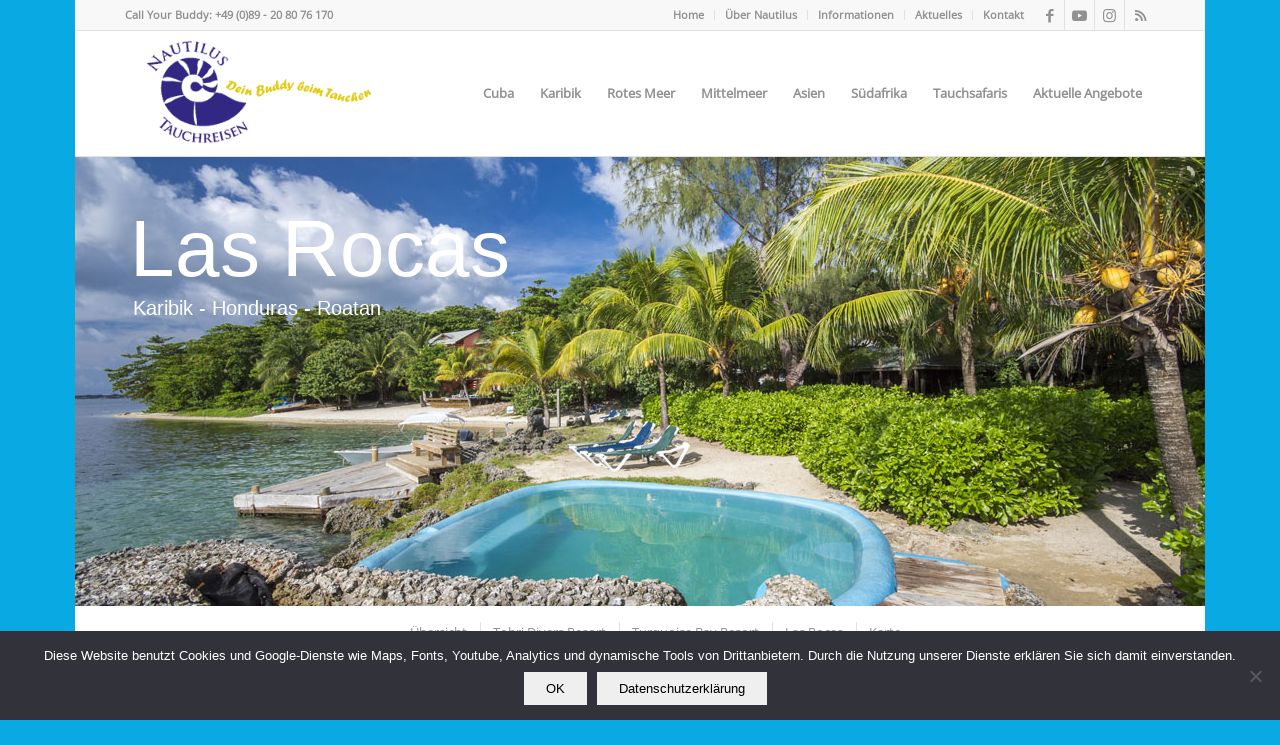

--- FILE ---
content_type: text/html; charset=UTF-8
request_url: https://nautilus-tauchreisen.de/reiseziele/karibik/honduras/las-rocas/las-rocas-bewertung/
body_size: 19786
content:
<!DOCTYPE html>
<html dir="ltr" lang="de" prefix="og: https://ogp.me/ns#" class="html_boxed responsive av-preloader-disabled  html_header_top html_logo_left html_main_nav_header html_menu_right html_custom html_header_sticky html_header_shrinking_disabled html_header_topbar_active html_mobile_menu_tablet html_header_searchicon_disabled html_content_align_center html_header_unstick_top_disabled html_header_stretch_disabled html_av-submenu-hidden html_av-submenu-display-click html_av-overlay-side html_av-overlay-side-classic html_av-submenu-noclone html_entry_id_4694 av-cookies-no-cookie-consent av-no-preview av-default-lightbox html_text_menu_active av-mobile-menu-switch-default">
<head>
<meta charset="UTF-8" />
<meta name="robots" content="index, follow" />


<!-- mobile setting -->
<meta name="viewport" content="width=device-width, initial-scale=1">

<!-- Scripts/CSS and wp_head hook -->
<title>Karibik – Honduras – Roatan – Las Rocas – Bewertung | Nautilus Tauchreisen</title>

		<!-- All in One SEO 4.9.3 - aioseo.com -->
	<meta name="robots" content="max-image-preview:large" />
	<meta name="google-site-verification" content="1_9ik9Lt3CU_lIRYekJGLJuTfSkPJmtm1-LhO6R-kME" />
	<meta name="msvalidate.01" content="3B0BC0A895A7AB555ECC10D7098A44D7" />
	<meta name="p:domain_verify" content="df4bd99a764f0d3ced85729035769d59" />
	<meta name="yandex-verification" content="ffc2a92f82d78f7c" />
	<link rel="canonical" href="https://nautilus-tauchreisen.de/reiseziele/karibik/honduras/las-rocas/las-rocas-bewertung/" />
	<meta name="generator" content="All in One SEO (AIOSEO) 4.9.3" />
		<meta property="og:locale" content="de_DE" />
		<meta property="og:site_name" content="Nautilus Tauchreisen" />
		<meta property="og:type" content="website" />
		<meta property="og:title" content="Karibik – Honduras – Roatan – Las Rocas – Bewertung | Nautilus Tauchreisen" />
		<meta property="og:url" content="https://nautilus-tauchreisen.de/reiseziele/karibik/honduras/las-rocas/las-rocas-bewertung/" />
		<meta property="fb:app_id" content="966242223397117" />
		<meta name="twitter:card" content="summary" />
		<meta name="twitter:title" content="Karibik – Honduras – Roatan – Las Rocas – Bewertung | Nautilus Tauchreisen" />
		<script type="application/ld+json" class="aioseo-schema">
			{"@context":"https:\/\/schema.org","@graph":[{"@type":"BreadcrumbList","@id":"https:\/\/nautilus-tauchreisen.de\/reiseziele\/karibik\/honduras\/las-rocas\/las-rocas-bewertung\/#breadcrumblist","itemListElement":[{"@type":"ListItem","@id":"https:\/\/nautilus-tauchreisen.de#listItem","position":1,"name":"Home","item":"https:\/\/nautilus-tauchreisen.de","nextItem":{"@type":"ListItem","@id":"https:\/\/nautilus-tauchreisen.de\/reiseziele\/#listItem","name":"Reiseziele"}},{"@type":"ListItem","@id":"https:\/\/nautilus-tauchreisen.de\/reiseziele\/#listItem","position":2,"name":"Reiseziele","item":"https:\/\/nautilus-tauchreisen.de\/reiseziele\/","nextItem":{"@type":"ListItem","@id":"https:\/\/nautilus-tauchreisen.de\/reiseziele\/karibik\/#listItem","name":"Karibik"},"previousItem":{"@type":"ListItem","@id":"https:\/\/nautilus-tauchreisen.de#listItem","name":"Home"}},{"@type":"ListItem","@id":"https:\/\/nautilus-tauchreisen.de\/reiseziele\/karibik\/#listItem","position":3,"name":"Karibik","item":"https:\/\/nautilus-tauchreisen.de\/reiseziele\/karibik\/","nextItem":{"@type":"ListItem","@id":"https:\/\/nautilus-tauchreisen.de\/reiseziele\/karibik\/honduras\/#listItem","name":"Karibik &#8211; Honduras"},"previousItem":{"@type":"ListItem","@id":"https:\/\/nautilus-tauchreisen.de\/reiseziele\/#listItem","name":"Reiseziele"}},{"@type":"ListItem","@id":"https:\/\/nautilus-tauchreisen.de\/reiseziele\/karibik\/honduras\/#listItem","position":4,"name":"Karibik &#8211; Honduras","item":"https:\/\/nautilus-tauchreisen.de\/reiseziele\/karibik\/honduras\/","nextItem":{"@type":"ListItem","@id":"https:\/\/nautilus-tauchreisen.de\/reiseziele\/karibik\/honduras\/las-rocas\/#listItem","name":"Karibik &#8211; Honduras &#8211; Roatan &#8211; Las Rocas &#8211; \u00dcbersicht"},"previousItem":{"@type":"ListItem","@id":"https:\/\/nautilus-tauchreisen.de\/reiseziele\/karibik\/#listItem","name":"Karibik"}},{"@type":"ListItem","@id":"https:\/\/nautilus-tauchreisen.de\/reiseziele\/karibik\/honduras\/las-rocas\/#listItem","position":5,"name":"Karibik &#8211; Honduras &#8211; Roatan &#8211; Las Rocas &#8211; \u00dcbersicht","item":"https:\/\/nautilus-tauchreisen.de\/reiseziele\/karibik\/honduras\/las-rocas\/","nextItem":{"@type":"ListItem","@id":"https:\/\/nautilus-tauchreisen.de\/reiseziele\/karibik\/honduras\/las-rocas\/las-rocas-bewertung\/#listItem","name":"Karibik &#8211; Honduras &#8211; Roatan &#8211; Las Rocas &#8211; Bewertung"},"previousItem":{"@type":"ListItem","@id":"https:\/\/nautilus-tauchreisen.de\/reiseziele\/karibik\/honduras\/#listItem","name":"Karibik &#8211; Honduras"}},{"@type":"ListItem","@id":"https:\/\/nautilus-tauchreisen.de\/reiseziele\/karibik\/honduras\/las-rocas\/las-rocas-bewertung\/#listItem","position":6,"name":"Karibik &#8211; Honduras &#8211; Roatan &#8211; Las Rocas &#8211; Bewertung","previousItem":{"@type":"ListItem","@id":"https:\/\/nautilus-tauchreisen.de\/reiseziele\/karibik\/honduras\/las-rocas\/#listItem","name":"Karibik &#8211; Honduras &#8211; Roatan &#8211; Las Rocas &#8211; \u00dcbersicht"}}]},{"@type":"Organization","@id":"https:\/\/nautilus-tauchreisen.de\/#organization","name":"Nautilus Tauchreisen","description":"Dein Buddy beim Tauchen","url":"https:\/\/nautilus-tauchreisen.de\/"},{"@type":"WebPage","@id":"https:\/\/nautilus-tauchreisen.de\/reiseziele\/karibik\/honduras\/las-rocas\/las-rocas-bewertung\/#webpage","url":"https:\/\/nautilus-tauchreisen.de\/reiseziele\/karibik\/honduras\/las-rocas\/las-rocas-bewertung\/","name":"Karibik \u2013 Honduras \u2013 Roatan \u2013 Las Rocas \u2013 Bewertung | Nautilus Tauchreisen","inLanguage":"de-DE","isPartOf":{"@id":"https:\/\/nautilus-tauchreisen.de\/#website"},"breadcrumb":{"@id":"https:\/\/nautilus-tauchreisen.de\/reiseziele\/karibik\/honduras\/las-rocas\/las-rocas-bewertung\/#breadcrumblist"},"datePublished":"2014-11-15T15:45:06+02:00","dateModified":"2019-07-23T16:17:33+02:00"},{"@type":"WebSite","@id":"https:\/\/nautilus-tauchreisen.de\/#website","url":"https:\/\/nautilus-tauchreisen.de\/","name":"Nautilus Tauchreisen","description":"Dein Buddy beim Tauchen","inLanguage":"de-DE","publisher":{"@id":"https:\/\/nautilus-tauchreisen.de\/#organization"}}]}
		</script>
		<!-- All in One SEO -->

<link rel='dns-prefetch' href='//maps.googleapis.com' />
<link rel="alternate" type="application/rss+xml" title="Nautilus Tauchreisen &raquo; Feed" href="https://nautilus-tauchreisen.de/feed/" />
<link rel="alternate" type="application/rss+xml" title="Nautilus Tauchreisen &raquo; Kommentar-Feed" href="https://nautilus-tauchreisen.de/comments/feed/" />
<link rel="alternate" title="oEmbed (JSON)" type="application/json+oembed" href="https://nautilus-tauchreisen.de/wp-json/oembed/1.0/embed?url=https%3A%2F%2Fnautilus-tauchreisen.de%2Freiseziele%2Fkaribik%2Fhonduras%2Flas-rocas%2Flas-rocas-bewertung%2F" />
<link rel="alternate" title="oEmbed (XML)" type="text/xml+oembed" href="https://nautilus-tauchreisen.de/wp-json/oembed/1.0/embed?url=https%3A%2F%2Fnautilus-tauchreisen.de%2Freiseziele%2Fkaribik%2Fhonduras%2Flas-rocas%2Flas-rocas-bewertung%2F&#038;format=xml" />
<style id='wp-img-auto-sizes-contain-inline-css' type='text/css'>
img:is([sizes=auto i],[sizes^="auto," i]){contain-intrinsic-size:3000px 1500px}
/*# sourceURL=wp-img-auto-sizes-contain-inline-css */
</style>
<style id='wp-block-library-inline-css' type='text/css'>
:root{--wp-block-synced-color:#7a00df;--wp-block-synced-color--rgb:122,0,223;--wp-bound-block-color:var(--wp-block-synced-color);--wp-editor-canvas-background:#ddd;--wp-admin-theme-color:#007cba;--wp-admin-theme-color--rgb:0,124,186;--wp-admin-theme-color-darker-10:#006ba1;--wp-admin-theme-color-darker-10--rgb:0,107,160.5;--wp-admin-theme-color-darker-20:#005a87;--wp-admin-theme-color-darker-20--rgb:0,90,135;--wp-admin-border-width-focus:2px}@media (min-resolution:192dpi){:root{--wp-admin-border-width-focus:1.5px}}.wp-element-button{cursor:pointer}:root .has-very-light-gray-background-color{background-color:#eee}:root .has-very-dark-gray-background-color{background-color:#313131}:root .has-very-light-gray-color{color:#eee}:root .has-very-dark-gray-color{color:#313131}:root .has-vivid-green-cyan-to-vivid-cyan-blue-gradient-background{background:linear-gradient(135deg,#00d084,#0693e3)}:root .has-purple-crush-gradient-background{background:linear-gradient(135deg,#34e2e4,#4721fb 50%,#ab1dfe)}:root .has-hazy-dawn-gradient-background{background:linear-gradient(135deg,#faaca8,#dad0ec)}:root .has-subdued-olive-gradient-background{background:linear-gradient(135deg,#fafae1,#67a671)}:root .has-atomic-cream-gradient-background{background:linear-gradient(135deg,#fdd79a,#004a59)}:root .has-nightshade-gradient-background{background:linear-gradient(135deg,#330968,#31cdcf)}:root .has-midnight-gradient-background{background:linear-gradient(135deg,#020381,#2874fc)}:root{--wp--preset--font-size--normal:16px;--wp--preset--font-size--huge:42px}.has-regular-font-size{font-size:1em}.has-larger-font-size{font-size:2.625em}.has-normal-font-size{font-size:var(--wp--preset--font-size--normal)}.has-huge-font-size{font-size:var(--wp--preset--font-size--huge)}.has-text-align-center{text-align:center}.has-text-align-left{text-align:left}.has-text-align-right{text-align:right}.has-fit-text{white-space:nowrap!important}#end-resizable-editor-section{display:none}.aligncenter{clear:both}.items-justified-left{justify-content:flex-start}.items-justified-center{justify-content:center}.items-justified-right{justify-content:flex-end}.items-justified-space-between{justify-content:space-between}.screen-reader-text{border:0;clip-path:inset(50%);height:1px;margin:-1px;overflow:hidden;padding:0;position:absolute;width:1px;word-wrap:normal!important}.screen-reader-text:focus{background-color:#ddd;clip-path:none;color:#444;display:block;font-size:1em;height:auto;left:5px;line-height:normal;padding:15px 23px 14px;text-decoration:none;top:5px;width:auto;z-index:100000}html :where(.has-border-color){border-style:solid}html :where([style*=border-top-color]){border-top-style:solid}html :where([style*=border-right-color]){border-right-style:solid}html :where([style*=border-bottom-color]){border-bottom-style:solid}html :where([style*=border-left-color]){border-left-style:solid}html :where([style*=border-width]){border-style:solid}html :where([style*=border-top-width]){border-top-style:solid}html :where([style*=border-right-width]){border-right-style:solid}html :where([style*=border-bottom-width]){border-bottom-style:solid}html :where([style*=border-left-width]){border-left-style:solid}html :where(img[class*=wp-image-]){height:auto;max-width:100%}:where(figure){margin:0 0 1em}html :where(.is-position-sticky){--wp-admin--admin-bar--position-offset:var(--wp-admin--admin-bar--height,0px)}@media screen and (max-width:600px){html :where(.is-position-sticky){--wp-admin--admin-bar--position-offset:0px}}

/*# sourceURL=wp-block-library-inline-css */
</style><style id='global-styles-inline-css' type='text/css'>
:root{--wp--preset--aspect-ratio--square: 1;--wp--preset--aspect-ratio--4-3: 4/3;--wp--preset--aspect-ratio--3-4: 3/4;--wp--preset--aspect-ratio--3-2: 3/2;--wp--preset--aspect-ratio--2-3: 2/3;--wp--preset--aspect-ratio--16-9: 16/9;--wp--preset--aspect-ratio--9-16: 9/16;--wp--preset--color--black: #000000;--wp--preset--color--cyan-bluish-gray: #abb8c3;--wp--preset--color--white: #ffffff;--wp--preset--color--pale-pink: #f78da7;--wp--preset--color--vivid-red: #cf2e2e;--wp--preset--color--luminous-vivid-orange: #ff6900;--wp--preset--color--luminous-vivid-amber: #fcb900;--wp--preset--color--light-green-cyan: #7bdcb5;--wp--preset--color--vivid-green-cyan: #00d084;--wp--preset--color--pale-cyan-blue: #8ed1fc;--wp--preset--color--vivid-cyan-blue: #0693e3;--wp--preset--color--vivid-purple: #9b51e0;--wp--preset--color--metallic-red: #b02b2c;--wp--preset--color--maximum-yellow-red: #edae44;--wp--preset--color--yellow-sun: #eeee22;--wp--preset--color--palm-leaf: #83a846;--wp--preset--color--aero: #7bb0e7;--wp--preset--color--old-lavender: #745f7e;--wp--preset--color--steel-teal: #5f8789;--wp--preset--color--raspberry-pink: #d65799;--wp--preset--color--medium-turquoise: #4ecac2;--wp--preset--gradient--vivid-cyan-blue-to-vivid-purple: linear-gradient(135deg,rgb(6,147,227) 0%,rgb(155,81,224) 100%);--wp--preset--gradient--light-green-cyan-to-vivid-green-cyan: linear-gradient(135deg,rgb(122,220,180) 0%,rgb(0,208,130) 100%);--wp--preset--gradient--luminous-vivid-amber-to-luminous-vivid-orange: linear-gradient(135deg,rgb(252,185,0) 0%,rgb(255,105,0) 100%);--wp--preset--gradient--luminous-vivid-orange-to-vivid-red: linear-gradient(135deg,rgb(255,105,0) 0%,rgb(207,46,46) 100%);--wp--preset--gradient--very-light-gray-to-cyan-bluish-gray: linear-gradient(135deg,rgb(238,238,238) 0%,rgb(169,184,195) 100%);--wp--preset--gradient--cool-to-warm-spectrum: linear-gradient(135deg,rgb(74,234,220) 0%,rgb(151,120,209) 20%,rgb(207,42,186) 40%,rgb(238,44,130) 60%,rgb(251,105,98) 80%,rgb(254,248,76) 100%);--wp--preset--gradient--blush-light-purple: linear-gradient(135deg,rgb(255,206,236) 0%,rgb(152,150,240) 100%);--wp--preset--gradient--blush-bordeaux: linear-gradient(135deg,rgb(254,205,165) 0%,rgb(254,45,45) 50%,rgb(107,0,62) 100%);--wp--preset--gradient--luminous-dusk: linear-gradient(135deg,rgb(255,203,112) 0%,rgb(199,81,192) 50%,rgb(65,88,208) 100%);--wp--preset--gradient--pale-ocean: linear-gradient(135deg,rgb(255,245,203) 0%,rgb(182,227,212) 50%,rgb(51,167,181) 100%);--wp--preset--gradient--electric-grass: linear-gradient(135deg,rgb(202,248,128) 0%,rgb(113,206,126) 100%);--wp--preset--gradient--midnight: linear-gradient(135deg,rgb(2,3,129) 0%,rgb(40,116,252) 100%);--wp--preset--font-size--small: 1rem;--wp--preset--font-size--medium: 1.125rem;--wp--preset--font-size--large: 1.75rem;--wp--preset--font-size--x-large: clamp(1.75rem, 3vw, 2.25rem);--wp--preset--spacing--20: 0.44rem;--wp--preset--spacing--30: 0.67rem;--wp--preset--spacing--40: 1rem;--wp--preset--spacing--50: 1.5rem;--wp--preset--spacing--60: 2.25rem;--wp--preset--spacing--70: 3.38rem;--wp--preset--spacing--80: 5.06rem;--wp--preset--shadow--natural: 6px 6px 9px rgba(0, 0, 0, 0.2);--wp--preset--shadow--deep: 12px 12px 50px rgba(0, 0, 0, 0.4);--wp--preset--shadow--sharp: 6px 6px 0px rgba(0, 0, 0, 0.2);--wp--preset--shadow--outlined: 6px 6px 0px -3px rgb(255, 255, 255), 6px 6px rgb(0, 0, 0);--wp--preset--shadow--crisp: 6px 6px 0px rgb(0, 0, 0);}:root { --wp--style--global--content-size: 800px;--wp--style--global--wide-size: 1130px; }:where(body) { margin: 0; }.wp-site-blocks > .alignleft { float: left; margin-right: 2em; }.wp-site-blocks > .alignright { float: right; margin-left: 2em; }.wp-site-blocks > .aligncenter { justify-content: center; margin-left: auto; margin-right: auto; }:where(.is-layout-flex){gap: 0.5em;}:where(.is-layout-grid){gap: 0.5em;}.is-layout-flow > .alignleft{float: left;margin-inline-start: 0;margin-inline-end: 2em;}.is-layout-flow > .alignright{float: right;margin-inline-start: 2em;margin-inline-end: 0;}.is-layout-flow > .aligncenter{margin-left: auto !important;margin-right: auto !important;}.is-layout-constrained > .alignleft{float: left;margin-inline-start: 0;margin-inline-end: 2em;}.is-layout-constrained > .alignright{float: right;margin-inline-start: 2em;margin-inline-end: 0;}.is-layout-constrained > .aligncenter{margin-left: auto !important;margin-right: auto !important;}.is-layout-constrained > :where(:not(.alignleft):not(.alignright):not(.alignfull)){max-width: var(--wp--style--global--content-size);margin-left: auto !important;margin-right: auto !important;}.is-layout-constrained > .alignwide{max-width: var(--wp--style--global--wide-size);}body .is-layout-flex{display: flex;}.is-layout-flex{flex-wrap: wrap;align-items: center;}.is-layout-flex > :is(*, div){margin: 0;}body .is-layout-grid{display: grid;}.is-layout-grid > :is(*, div){margin: 0;}body{padding-top: 0px;padding-right: 0px;padding-bottom: 0px;padding-left: 0px;}a:where(:not(.wp-element-button)){text-decoration: underline;}:root :where(.wp-element-button, .wp-block-button__link){background-color: #32373c;border-width: 0;color: #fff;font-family: inherit;font-size: inherit;font-style: inherit;font-weight: inherit;letter-spacing: inherit;line-height: inherit;padding-top: calc(0.667em + 2px);padding-right: calc(1.333em + 2px);padding-bottom: calc(0.667em + 2px);padding-left: calc(1.333em + 2px);text-decoration: none;text-transform: inherit;}.has-black-color{color: var(--wp--preset--color--black) !important;}.has-cyan-bluish-gray-color{color: var(--wp--preset--color--cyan-bluish-gray) !important;}.has-white-color{color: var(--wp--preset--color--white) !important;}.has-pale-pink-color{color: var(--wp--preset--color--pale-pink) !important;}.has-vivid-red-color{color: var(--wp--preset--color--vivid-red) !important;}.has-luminous-vivid-orange-color{color: var(--wp--preset--color--luminous-vivid-orange) !important;}.has-luminous-vivid-amber-color{color: var(--wp--preset--color--luminous-vivid-amber) !important;}.has-light-green-cyan-color{color: var(--wp--preset--color--light-green-cyan) !important;}.has-vivid-green-cyan-color{color: var(--wp--preset--color--vivid-green-cyan) !important;}.has-pale-cyan-blue-color{color: var(--wp--preset--color--pale-cyan-blue) !important;}.has-vivid-cyan-blue-color{color: var(--wp--preset--color--vivid-cyan-blue) !important;}.has-vivid-purple-color{color: var(--wp--preset--color--vivid-purple) !important;}.has-metallic-red-color{color: var(--wp--preset--color--metallic-red) !important;}.has-maximum-yellow-red-color{color: var(--wp--preset--color--maximum-yellow-red) !important;}.has-yellow-sun-color{color: var(--wp--preset--color--yellow-sun) !important;}.has-palm-leaf-color{color: var(--wp--preset--color--palm-leaf) !important;}.has-aero-color{color: var(--wp--preset--color--aero) !important;}.has-old-lavender-color{color: var(--wp--preset--color--old-lavender) !important;}.has-steel-teal-color{color: var(--wp--preset--color--steel-teal) !important;}.has-raspberry-pink-color{color: var(--wp--preset--color--raspberry-pink) !important;}.has-medium-turquoise-color{color: var(--wp--preset--color--medium-turquoise) !important;}.has-black-background-color{background-color: var(--wp--preset--color--black) !important;}.has-cyan-bluish-gray-background-color{background-color: var(--wp--preset--color--cyan-bluish-gray) !important;}.has-white-background-color{background-color: var(--wp--preset--color--white) !important;}.has-pale-pink-background-color{background-color: var(--wp--preset--color--pale-pink) !important;}.has-vivid-red-background-color{background-color: var(--wp--preset--color--vivid-red) !important;}.has-luminous-vivid-orange-background-color{background-color: var(--wp--preset--color--luminous-vivid-orange) !important;}.has-luminous-vivid-amber-background-color{background-color: var(--wp--preset--color--luminous-vivid-amber) !important;}.has-light-green-cyan-background-color{background-color: var(--wp--preset--color--light-green-cyan) !important;}.has-vivid-green-cyan-background-color{background-color: var(--wp--preset--color--vivid-green-cyan) !important;}.has-pale-cyan-blue-background-color{background-color: var(--wp--preset--color--pale-cyan-blue) !important;}.has-vivid-cyan-blue-background-color{background-color: var(--wp--preset--color--vivid-cyan-blue) !important;}.has-vivid-purple-background-color{background-color: var(--wp--preset--color--vivid-purple) !important;}.has-metallic-red-background-color{background-color: var(--wp--preset--color--metallic-red) !important;}.has-maximum-yellow-red-background-color{background-color: var(--wp--preset--color--maximum-yellow-red) !important;}.has-yellow-sun-background-color{background-color: var(--wp--preset--color--yellow-sun) !important;}.has-palm-leaf-background-color{background-color: var(--wp--preset--color--palm-leaf) !important;}.has-aero-background-color{background-color: var(--wp--preset--color--aero) !important;}.has-old-lavender-background-color{background-color: var(--wp--preset--color--old-lavender) !important;}.has-steel-teal-background-color{background-color: var(--wp--preset--color--steel-teal) !important;}.has-raspberry-pink-background-color{background-color: var(--wp--preset--color--raspberry-pink) !important;}.has-medium-turquoise-background-color{background-color: var(--wp--preset--color--medium-turquoise) !important;}.has-black-border-color{border-color: var(--wp--preset--color--black) !important;}.has-cyan-bluish-gray-border-color{border-color: var(--wp--preset--color--cyan-bluish-gray) !important;}.has-white-border-color{border-color: var(--wp--preset--color--white) !important;}.has-pale-pink-border-color{border-color: var(--wp--preset--color--pale-pink) !important;}.has-vivid-red-border-color{border-color: var(--wp--preset--color--vivid-red) !important;}.has-luminous-vivid-orange-border-color{border-color: var(--wp--preset--color--luminous-vivid-orange) !important;}.has-luminous-vivid-amber-border-color{border-color: var(--wp--preset--color--luminous-vivid-amber) !important;}.has-light-green-cyan-border-color{border-color: var(--wp--preset--color--light-green-cyan) !important;}.has-vivid-green-cyan-border-color{border-color: var(--wp--preset--color--vivid-green-cyan) !important;}.has-pale-cyan-blue-border-color{border-color: var(--wp--preset--color--pale-cyan-blue) !important;}.has-vivid-cyan-blue-border-color{border-color: var(--wp--preset--color--vivid-cyan-blue) !important;}.has-vivid-purple-border-color{border-color: var(--wp--preset--color--vivid-purple) !important;}.has-metallic-red-border-color{border-color: var(--wp--preset--color--metallic-red) !important;}.has-maximum-yellow-red-border-color{border-color: var(--wp--preset--color--maximum-yellow-red) !important;}.has-yellow-sun-border-color{border-color: var(--wp--preset--color--yellow-sun) !important;}.has-palm-leaf-border-color{border-color: var(--wp--preset--color--palm-leaf) !important;}.has-aero-border-color{border-color: var(--wp--preset--color--aero) !important;}.has-old-lavender-border-color{border-color: var(--wp--preset--color--old-lavender) !important;}.has-steel-teal-border-color{border-color: var(--wp--preset--color--steel-teal) !important;}.has-raspberry-pink-border-color{border-color: var(--wp--preset--color--raspberry-pink) !important;}.has-medium-turquoise-border-color{border-color: var(--wp--preset--color--medium-turquoise) !important;}.has-vivid-cyan-blue-to-vivid-purple-gradient-background{background: var(--wp--preset--gradient--vivid-cyan-blue-to-vivid-purple) !important;}.has-light-green-cyan-to-vivid-green-cyan-gradient-background{background: var(--wp--preset--gradient--light-green-cyan-to-vivid-green-cyan) !important;}.has-luminous-vivid-amber-to-luminous-vivid-orange-gradient-background{background: var(--wp--preset--gradient--luminous-vivid-amber-to-luminous-vivid-orange) !important;}.has-luminous-vivid-orange-to-vivid-red-gradient-background{background: var(--wp--preset--gradient--luminous-vivid-orange-to-vivid-red) !important;}.has-very-light-gray-to-cyan-bluish-gray-gradient-background{background: var(--wp--preset--gradient--very-light-gray-to-cyan-bluish-gray) !important;}.has-cool-to-warm-spectrum-gradient-background{background: var(--wp--preset--gradient--cool-to-warm-spectrum) !important;}.has-blush-light-purple-gradient-background{background: var(--wp--preset--gradient--blush-light-purple) !important;}.has-blush-bordeaux-gradient-background{background: var(--wp--preset--gradient--blush-bordeaux) !important;}.has-luminous-dusk-gradient-background{background: var(--wp--preset--gradient--luminous-dusk) !important;}.has-pale-ocean-gradient-background{background: var(--wp--preset--gradient--pale-ocean) !important;}.has-electric-grass-gradient-background{background: var(--wp--preset--gradient--electric-grass) !important;}.has-midnight-gradient-background{background: var(--wp--preset--gradient--midnight) !important;}.has-small-font-size{font-size: var(--wp--preset--font-size--small) !important;}.has-medium-font-size{font-size: var(--wp--preset--font-size--medium) !important;}.has-large-font-size{font-size: var(--wp--preset--font-size--large) !important;}.has-x-large-font-size{font-size: var(--wp--preset--font-size--x-large) !important;}
/*# sourceURL=global-styles-inline-css */
</style>

<link rel='stylesheet' id='cookie-notice-front-css' href='https://nautilus-tauchreisen.de/wp-content/plugins/cookie-notice/css/front.min.css' type='text/css' media='all' />
<link rel='stylesheet' id='page-list-style-css' href='https://nautilus-tauchreisen.de/wp-content/plugins/page-list/css/page-list.css' type='text/css' media='all' />
<link rel='stylesheet' id='ubermenu-css' href='https://nautilus-tauchreisen.de/wp-content/plugins/ubermenu/pro/assets/css/ubermenu.min.css' type='text/css' media='all' />
<link rel='stylesheet' id='ubermenu-white-css' href='https://nautilus-tauchreisen.de/wp-content/plugins/ubermenu/pro/assets/css/skins/white.css' type='text/css' media='all' />
<link rel='stylesheet' id='ubermenu-font-awesome-css' href='https://nautilus-tauchreisen.de/wp-content/plugins/ubermenu/assets/css/fontawesome/css/font-awesome.min.css' type='text/css' media='all' />
<link rel='stylesheet' id='avia-merged-styles-css' href='https://nautilus-tauchreisen.de/wp-content/uploads/dynamic_avia/avia-merged-styles-136564c2234dfc7fefe99bd7a87cef51---6359231567e81.css' type='text/css' media='all' />
<script type="text/javascript" src="https://nautilus-tauchreisen.de/wp-includes/js/jquery/jquery.min.js" id="jquery-core-js"></script>
<script type="text/javascript" src="https://nautilus-tauchreisen.de/wp-includes/js/jquery/jquery-migrate.min.js" id="jquery-migrate-js"></script>
<script type="text/javascript" id="cookie-notice-front-js-before">
/* <![CDATA[ */
var cnArgs = {"ajaxUrl":"https:\/\/nautilus-tauchreisen.de\/wp-admin\/admin-ajax.php","nonce":"31ad05b06c","hideEffect":"fade","position":"bottom","onScroll":false,"onScrollOffset":100,"onClick":false,"cookieName":"cookie_notice_accepted","cookieTime":15811200,"cookieTimeRejected":2592000,"globalCookie":false,"redirection":false,"cache":true,"revokeCookies":false,"revokeCookiesOpt":"automatic"};

//# sourceURL=cookie-notice-front-js-before
/* ]]> */
</script>
<script type="text/javascript" src="https://nautilus-tauchreisen.de/wp-content/plugins/cookie-notice/js/front.min.js" id="cookie-notice-front-js"></script>
<link rel="https://api.w.org/" href="https://nautilus-tauchreisen.de/wp-json/" /><link rel="alternate" title="JSON" type="application/json" href="https://nautilus-tauchreisen.de/wp-json/wp/v2/pages/4694" /><link rel="EditURI" type="application/rsd+xml" title="RSD" href="https://nautilus-tauchreisen.de/xmlrpc.php?rsd" />
<link rel='shortlink' href='https://nautilus-tauchreisen.de/?p=4694' />
<style id="ubermenu-custom-generated-css">
/** UberMenu Custom Menu Styles (Customizer) **/
/* main */
.ubermenu-main { background:#ededed; border:1px solid #0a0a0a; }
.ubermenu-main, .ubermenu-main > .ubermenu-target { -webkit-border-radius:1px; -moz-border-radius:1px; -o-border-radius:1px; border-radius:1px; }
.ubermenu-main .ubermenu-item-level-0 > .ubermenu-target { color:#5e5e5e; -webkit-box-shadow:inset 1px 0 0 0 rgba(255,255,255,0,5); -moz-box-shadow:inset 1px 0 0 0 rgba(255,255,255,0,5); -o-box-shadow:inset 1px 0 0 0 rgba(255,255,255,0,5); box-shadow:inset 1px 0 0 0 rgba(255,255,255,0,5); padding-top:8px; padding-bottom:8px; }
.ubermenu.ubermenu-main .ubermenu-item-level-0:hover > .ubermenu-target, .ubermenu-main .ubermenu-item-level-0.ubermenu-active > .ubermenu-target { color:#2f5b20; }
.ubermenu-main .ubermenu-item-level-0.ubermenu-current-menu-item > .ubermenu-target, .ubermenu-main .ubermenu-item-level-0.ubermenu-current-menu-parent > .ubermenu-target, .ubermenu-main .ubermenu-item-level-0.ubermenu-current-menu-ancestor > .ubermenu-target { color:#000000; background:#bfbfbf; }
.ubermenu-main .ubermenu-item.ubermenu-item-level-0 > .ubermenu-highlight { background:#b5b5b5; }


/* Status: Loaded from Transient */

</style><link rel="profile" href="https://gmpg.org/xfn/11" />
<link rel="alternate" type="application/rss+xml" title="Nautilus Tauchreisen RSS2 Feed" href="https://nautilus-tauchreisen.de/feed/" />
<link rel="pingback" href="https://nautilus-tauchreisen.de/xmlrpc.php" />

<style type='text/css' media='screen'>
 #top #header_main > .container, #top #header_main > .container .main_menu  .av-main-nav > li > a, #top #header_main #menu-item-shop .cart_dropdown_link{ height:125px; line-height: 125px; }
 .html_top_nav_header .av-logo-container{ height:125px;  }
 .html_header_top.html_header_sticky #top #wrap_all #main{ padding-top:155px; } 
</style>
<!--[if lt IE 9]><script src="https://nautilus-tauchreisen.de/wp-content/themes/enfold/js/html5shiv.js"></script><![endif]-->
<link rel="icon" href="https://nautilus-tauchreisen.de/wp-content/uploads/2013/04/favicon.ico" type="image/x-icon">

<!-- To speed up the rendering and to display the site as fast as possible to the user we include some styles and scripts for above the fold content inline -->
<style type="text/css" media="screen">.ls-container{visibility:hidden;position:relative} .ls-inner{position:relative;width:100%;height:100%;background-position:center center;z-index:30} .ls-wp-fullwidth-container{width:100%;position:relative} .ls-wp-fullwidth-helper{position:absolute} ls-scene-wrapper{width:100%;margin:0 auto;display:block !important;position:relative !important} ls-scene-wrapper[data-sticky="enabled"]:not([data-disabled-scene]) .ls-container{position:fixed !important;top:0} ls-scene-wrapper[data-sticky="over"]:not([data-disabled-scene]) .ls-container{position:absolute !important;top:auto !important;bottom:0 !important} ls-scene-wrapper[data-disabled-scene]{height:auto !important} .ls-layers,.ls-slide-bgcolor,.ls-slide-backgrounds,.ls-slide-effects,.ls-background-videos,.ls-bg-video-overlay{width:100%;height:100%;position:absolute;left:0;top:0;overflow:hidden;-o-transform:translateZ(0);-ms-transform:translateZ(0);-moz-transform:translateZ(0);-webkit-transform:translateZ(0);transform:translateZ(0)} .ls-text-layer .char .ls-grad-bg-overflow{display:block;position:absolute;width:100%;height:100%;z-index:-1} .ls-wrapper{padding:0 !important;visibility:visible !important;border:0 !important;z-index:1} .ls-wrapper.ls-fix-textnodes .line,.ls-wrapper.ls-fix-textnodes .word{position:static !important;transform:none !important} .ls-layer.ls-has-chars .word{position:static !important} .ls-layer.ls-has-chars .char{position:relative !important} .ls-layer.ls-has-words .word{position:relative !important} .ls-layer.ls-has-lines .line{position:relative !important} .ls-textnode-dummy{display:inline-block !important;visibility:hidden !important;pointer-events:none !important} .ls-textnode-bgclip-wrap{left:0;top:0;position:absolute;background-clip:text;-webkit-background-clip:text;text-fill-color:transparent;-webkit-text-fill-color:transparent;text-align:left !important;pointer-events:none !important} .ls-textnode{color:transparent;text-fill-color:transparent;-webkit-text-fill-color:transparent} .ls-wrapper.ls-force-display-block{display:block !important} .ls-wrapper.ls-force-visibility-hidden{visibility:hidden !important} .ls-wrapper.ls-force-left-0{left:0 !important} .ls-wrapper.ls-force-width-auto{width:auto !important} .ls-wrapper.ls-force-height-auto{height:auto !important} .ls-wrapper.ls-force-full-size{width:100% !important;height:100% !important} .ls-layer.ls-force-no-transform,.ls-wrapper.ls-force-no-transform{transform:none !important} .ls-force-no-transform .line,.ls-force-no-transform .word,.ls-force-no-transform .char{transform:none !important} .ls-background-videos{z-index:1} .ls-bg-video-overlay{z-index:21;background-repeat:repeat;background-position:center center} .ls-slide-backgrounds{z-index:2} .ls-slide-effects{z-index:4} .ls-slide-bgcolor{z-index:1} .ls-layers{z-index:35} .ls-z,.ls-parallax,.ls-in-out,.ls-scroll,.ls-scroll-transform,.ls-loop,.ls-clip{position:absolute !important;width:100%;height:100%;top:0;left:0} .ls-z{width:100% !important;height:100% !important;top:0 !important;left:0 !important;bottom:auto !important;right:auto !important;display:block !important;overflow:visible !important;pointer-events:none !important} .ls-inner-wrapper{pointer-events:auto} .ls-inner-wrapper *{pointer-events:inherit} .ls-in-out{display:none} .ls-loop,.ls-clip{display:block !important} .ls-parallax,.ls-in-out,.ls-scroll,.ls-scroll-transform,.ls-loop,.ls-z{background:none !important} .ls-parallax,.ls-bg-wrap,.ls-loop{margin:0 !important} .ls-wrapper > .ls-layer,.ls-wrapper > a > .ls-layer .ls-wrapper > .ls-bg{line-height:normal;white-space:nowrap;word-wrap:normal;margin-right:0 !important;margin-bottom:0 !important} .ls-wrapper > .ls-layer,.ls-wrapper > a > .ls-layer{position:static !important;display:block !important;transform:translateZ(0)} .ls-bg-wrap,.ls-bg-outer{width:100%;height:100%;position:absolute;left:0;top:0} .ls-bg-wrap{display:none} .ls-bg-outer{overflow:hidden !important} .ls-wrapper > a.ls-layer-link{cursor:pointer !important;display:block !important;position:absolute !important;left:0 !important;top:0 !important;width:100% !important;height:100% !important;z-index:10;-o-transform:translateZ(100px);-ms-transform:translateZ(100px);-moz-transform:translateZ(100px);-webkit-transform:translateZ(100px);transform:translateZ(100px);background:url([data-uri]) !important} .ls-gui-element{z-index:40;text-decoration:none !important} .ls-loading-container{position:absolute !important;display:none;left:50% !important;top:50% !important} .ls-loading-indicator{margin:0 auto} .ls-media-unmute{visibility:hidden;position:absolute;left:16px;top:16px;width:30px;height:30px;cursor:pointer;opacity:.65} .ls-media-unmute-active{visibility:visible} .ls-media-unmute-bg{position:absolute;left:0;top:0;right:0;bottom:0;border-radius:30px;border:0 solid white;transform:scale(0.1);background:rgba(0,0,0,.25);box-shadow:0 3px 10px rgba(0,0,0,.2)} .ls-icon-muted,.ls-icon-unmuted{position:absolute;left:0;top:0;width:100%;height:100%;background-repeat:no-repeat;background-position:center;background-size:20px;transform:scale(0.1)} .ls-media-unmute-active .ls-media-unmute-bg{border:2px solid white} .ls-media-unmute-active .ls-icon-muted,.ls-media-unmute-active .ls-icon-unmuted,.ls-media-unmute-active .ls-media-unmute-bg{transform:scale(1) !important} .ls-icon-muted{background-image:url('https://nautilus-tauchreisen.de/wp-content/themes/enfold/config-layerslider/LayerSlider/assets/static/layerslider/img/icon-muted-white.png');opacity:1} .ls-icon-unmuted{background-image:url('https://nautilus-tauchreisen.de/wp-content/themes/enfold/config-layerslider/LayerSlider/assets/static/layerslider/img/icon-unmuted-white.png');opacity:0} .ls-media-unmute:hover{opacity:1} .ls-media-unmute:hover .ls-icon-muted{opacity:0} .ls-media-unmute:hover .ls-icon-unmuted{opacity:1} .ls-media-unmute-bg,.ls-icon-unmuted,.ls-media-unmute,.ls-icon-muted{transition:all .3s ease-in-out !important} .ls-bottom-slidebuttons{text-align:left} .ls-bottom-nav-wrapper,.ls-below-thumbnails{height:0;position:relative;text-align:center;margin:0 auto} .ls-below-thumbnails{display:none} .ls-bottom-nav-wrapper a,.ls-nav-prev,.ls-nav-next{outline:none} .ls-bottom-slidebuttons{position:relative} .ls-bottom-slidebuttons,.ls-nav-start,.ls-nav-stop,.ls-nav-sides{position:relative} .ls-nothumb{text-align:center !important} .ls-link,.ls-link:hover{position:absolute !important;width:100% !important;height:100% !important;left:0 !important;top:0 !important} .ls-link{display:none} .ls-link-on-top{z-index:999999 !important} .ls-link,.ls-wrapper > a > *{background-image:url('[data-uri]')} .ls-bottom-nav-wrapper,.ls-thumbnail-wrapper,.ls-nav-prev,.ls-nav-next{visibility:hidden} .ls-bar-timer{position:absolute;width:0;height:2px;background:white;border-bottom:2px solid #555;opacity:.55;top:0} .ls-circle-timer{width:16px;height:16px;position:absolute;right:10px;top:10px;opacity:.65;display:none} .ls-container .ls-circle-timer,.ls-container .ls-circle-timer *{box-sizing:border-box !important} .ls-ct-half{border:4px solid white} .ls-ct-left,.ls-ct-right{width:50%;height:100%;overflow:hidden} .ls-ct-left,.ls-ct-right{position:absolute} .ls-ct-left{left:0} .ls-ct-right{left:50%} .ls-ct-rotate{width:200%;height:100%;position:absolute;top:0} .ls-ct-left .ls-ct-rotate,.ls-ct-right .ls-ct-hider,.ls-ct-right .ls-ct-half{left:0} .ls-ct-right .ls-ct-rotate,.ls-ct-left .ls-ct-hider,.ls-ct-left .ls-ct-half{right:0} .ls-ct-hider,.ls-ct-half{position:absolute;top:0} .ls-ct-hider{width:50%;height:100%;overflow:hidden} .ls-ct-half{width:200%;height:100%} .ls-ct-center{width:100%;height:100%;left:0;top:0;position:absolute;border:4px solid black;opacity:0.2} .ls-ct-half,.ls-ct-center{border-radius:100px;-moz-border-radius:100px;-webkit-border-radius:100px} .ls-slidebar-container{margin:10px auto} .ls-slidebar-container,.ls-slidebar{position:relative} .ls-progressbar,.ls-slidebar-slider-container{position:absolute;left:0;top:0} .ls-progressbar{width:0;height:100%;z-index:1} .ls-slidebar-slider-container{z-index:2} .ls-slidebar-slider{position:static !important;cursor:pointer} .ls-slidebar{height:10px;background-color:#ddd} .ls-slidebar,.ls-progressbar{border-radius:10px} .ls-progressbar{background-color:#bbb} .ls-slidebar-slider-container{top:50%} .ls-slidebar-slider{width:20px;height:20px;border-radius:20px;background-color:#999} .ls-slidebar-light .ls-slidebar{height:8px;background-color:white;border:1px solid #ddd;border-top:1px solid #ccc} .ls-slidebar-light .ls-slidebar,.ls-slidebar-light .ls-progressbar{border-radius:10px} .ls-slidebar-light .ls-progressbar{background-color:#eee} .ls-slidebar-light .ls-slidebar-slider-container{top:50%} .ls-slidebar-light .ls-slidebar-slider{width:18px;height:18px;border-radius:20px;background-color:#eee;border:1px solid #bbb;border-top:1px solid #ccc;border-bottom:1px solid #999} .ls-tn{display:none !important} .ls-thumbnail-hover{display:none;position:absolute;left:0} .ls-thumbnail-hover-inner{width:100%;height:100%;position:absolute;left:0;top:0;display:none} .ls-thumbnail-hover-bg{position:absolute;width:100%;height:100%;left:0;top:0} .ls-thumbnail-hover-img{position:absolute;overflow:hidden} .ls-thumbnail-hover img{max-width:none !important;position:absolute;display:inline-block;visibility:visible !important;left:50%;top:0} .ls-thumbnail-hover span{left:50%;top:100%;width:0;height:0;display:block;position:absolute;border-left-color:transparent !important;border-right-color:transparent !important;border-bottom-color:transparent !important} .ls-thumbnail-wrapper{position:relative;width:100%;margin:0 auto} .ls-thumbnail{position:relative;margin:0 auto} .ls-thumbnail-inner,.ls-thumbnail-slide-container{width:100%} .ls-thumbnail-slide-container{overflow:hidden !important;position:relative} .ls-thumbnail-slide{text-align:center;white-space:nowrap;float:left;position:relative} .ls-thumbnail-slide a{overflow:hidden;display:inline-block;width:0;height:0;position:relative} .ls-thumbnail-slide img{max-width:none !important;max-height:100% !important;height:100%;visibility:visible !important} .ls-touchscroll{overflow-x:auto !important} .ls-shadow{display:none;position:absolute;z-index:10 !important;top:100%;width:100%;left:0;overflow:hidden !important;visibility:hidden} .ls-shadow img{width:100% !important;height:auto !important;position:absolute !important;left:0 !important;bottom:0 !important} .ls-media-layer{overflow:hidden} .ls-vpcontainer,.ls-videopreview{width :100%;height :100%;position :absolute;left :0;top :0;cursor :pointer} .ls-videopreview{background-size:cover;background-position:center center} .ls-videopreview{z-index:1} .ls-playvideo{position:absolute;left:50%;top:50%;cursor:pointer;z-index:2} .ls-autoplay .ls-playvideo{display:none !important} .ls-forcehide{display:none !important} .ls-yourlogo{position:absolute;z-index:50} .ls-slide-transition-wrapper{width:100%;height:100%;position:absolute;left:0;top:0;z-index:3} .ls-slide-transition-wrapper,.ls-slide-transition-wrapper *{text-align:left !important} .ls-slide-transition-tile{position:relative;float:left} .ls-slide-transition-tile img{visibility:visible;margin:0 !important} .ls-curtiles{overflow:hidden} .ls-curtiles,.ls-nexttiles{position:absolute;width:100%;height:100%;left:0;top:0} .ls-curtile,.ls-nexttile{overflow:hidden;width:100% !important;height:100% !important;-o-transform:translateZ(0);-ms-transform:translateZ(0);-moz-transform:translateZ(0);-webkit-transform:translateZ(0);transform:translateZ(0)} .ls-nexttile{display:none} .ls-3d-container{position:relative;overflow:visible !important;-ms-perspective:none !important;-moz-perspective:none !important;-webkit-perspective:none !important;perspective:none !important} .ls-3d-box{position:absolute} .ls-3d-box > div{overflow:hidden;margin:0;padding:0;position:absolute;background-color:#888} .ls-3d-box .ls-3d-top,.ls-3d-box .ls-3d-bottom{background-color:#555} .ls-slide-transition-wrapper,.ls-slide-transition-tile{-ms-perspective:1500px;-moz-perspective:1500px;-webkit-perspective:1500px;perspective:1500px} .ls-slide-transition-tile,.ls-3d-box,.ls-curtiles,.ls-nexttiles{-ms-transform-style:preserve-3d;-moz-transform-style:preserve-3d;-webkit-transform-style:preserve-3d;transform-style:preserve-3d} .ls-curtile,.ls-nexttile,.ls-3d-box,.ls-3d-box div{-ms-backface-visibility:hidden;-moz-backface-visibility:hidden;-webkit-backface-visibility:hidden;backface-visibility:hidden} .ls-fullsize:not(.ls-hidden),.ls-fullwidth:not(.ls-hidden){max-width:100%} .ls-visible{overflow:visible !important} .ls-unselectable{user-select:none;-o-user-select:none;-ms-user-select:none;-moz-user-select:none;-webkit-user-select:none} .ls-overflow-hidden{overflow:hidden} .ls-overflowx-hidden{overflow-x:hidden} .ls-overflow-visible{overflow:visible !important} .ls-overflowy-hidden{overflow-y:hidden} .ls-hidden{width:0px !important;height:0px !important;position:absolute;left:-5000px;top:-5000px;z-index:-1;overflow:hidden !important;visibility:hidden !important;display:block !important} .ls-slide{display:block !important;visibility:hidden !important;position:absolute !important;overflow:hidden;top:0 !important;left:0 !important;bottom:auto !important;right:auto !important;background:none;border:none !important;margin:0 !important;padding:0 !important} .ls-slide > .ls-layer,.ls-slide > .ls-l,.ls-slide > .ls-bg,.ls-slide > a > .ls-layer,.ls-slide > a > .ls-l,.ls-slide > a > .ls-bg{position:absolute !important;white-space:nowrap} .ls-fullscreen{margin:0 !important;padding:0 !important;width:auto !important;height:auto !important} .ls-fullscreen .ls-container{background-color:black;margin:0 auto !important} .ls-fullscreen .ls-fullscreen-wrapper{width:100% !important;height:100% !important;margin:0 !important;padding:0 !important;border:0 !important;background-color:black;overflow:hidden !important;position:relative !important} .ls-fullscreen .ls-fullscreen-wrapper .ls-container,.ls-fullscreen .ls-fullscreen-wrapper .ls-wp-container{position:absolute !important;top:50% !important;left:50% !important;transform:translate(-50%,-50%) !important} .ls-layer .split-item{font-weight:inherit !important;font-family:inherit !important;font-size:inherit;color:inherit} html body .ls-container .ls-layer,#ls-global .ls-container .ls-layer,html body .ls-container .ls-l,#ls-global .ls-container .ls-l{border-width:0;border-style:solid;border-color:#000;color:#000;font-size:36px;font-family:Arial,sans-serif;background-repeat:no-repeat} .ls-container .ls-layer svg,.ls-container .ls-l svg{width:1em;height:1em;display:block} .ls-container .ls-layer:not(.ls-html-layer) svg,.ls-container .ls-l:not(.ls-html-layer) svg{fill:currentColor} .ls-container .ls-layer.ls-shape-layer svg,.ls-container .ls-layer.ls-svg-layer svg,.ls-container .ls-l.ls-shape-layer svg,.ls-container .ls-l.ls-svg-layer svg{width:100%;height:100%} .ls-container .ls-layer.ls-icon-layer .fa,.ls-container .ls-l.ls-icon-layer .fa{display:block;line-height:inherit} .ls-container .ls-layer.ls-ib-icon svg,.ls-container .ls-l.ls-ib-icon svg,.ls-container .ls-layer.ls-ib-icon .fa,.ls-container .ls-l.ls-ib-icon .fa{display:inline-block;vertical-align:middle} .ls-container .ls-layer.ls-html-layer svg,.ls-container .ls-l.ls-html-layer svg{display:inline;width:auto;height:auto} html body .ls-nav-prev,#ls-global .ls-nav-prev,html body .ls-nav-next,#ls-global .ls-nav-next,html body .ls-bottom-nav-wrapper a,#ls-global .ls-bottom-nav-wrapper a,html body .ls-container .ls-fullscreen,#ls-global .ls-container .ls-fullscreen,html body .ls-thumbnail a,#ls-global .ls-thumbnail a{transition:none;-ms-transition:none;-webkit-transition:none;line-height:normal;outline:none;padding:0;border:0} html body .ls-wrapper > a,#ls-global .ls-wrapper > a,html body .ls-wrapper > p,#ls-global .ls-wrapper > p,html body .ls-wrapper > h1,#ls-global .ls-wrapper > h1,html body .ls-wrapper > h2,#ls-global .ls-wrapper > h2,html body .ls-wrapper > h3,#ls-global .ls-wrapper > h3,html body .ls-wrapper > h4,#ls-global .ls-wrapper > h4,html body .ls-wrapper > h5,#ls-global .ls-wrapper > h5,html body .ls-wrapper > img,#ls-global .ls-wrapper > img,html body .ls-wrapper > div,#ls-global .ls-wrapper > div,html body .ls-wrapper > span,#ls-global .ls-wrapper > span,html body .ls-wrapper .ls-bg,#ls-global .ls-wrapper .ls-bg,html body .ls-wrapper .ls-layer,#ls-global .ls-wrapper .ls-layer,html body .ls-slide .ls-layer,#ls-global .ls-slide .ls-layer,html body .ls-slide a .ls-layer,#ls-global .ls-slide a .ls-layer{transition:none;-ms-transition:none;-webkit-transition:none;line-height:normal;outline:none;padding:0;margin:0;border-width:0} html body .ls-container img,#ls-global .ls-container img{transition:none;-ms-transition:none;-webkit-transition:none;line-height:normal;outline:none;background:none;min-width:0 !important;max-width:none !important;border-radius:0;box-shadow:none;border-width:0;padding:0} html body .ls-wp-container .ls-wrapper > a > *,#ls-global .ls-wp-container .ls-wrapper > a > *{margin:0} html body .ls-wp-container .ls-wrapper > a,#ls-global .ls-wp-container .ls-wrapper > a{text-decoration:none} .ls-wp-fullwidth-container,.ls-wp-fullwidth-helper,.ls-gui-element *,.ls-gui-element,.ls-container,.ls-slide > *,.ls-slide,.ls-wrapper,.ls-layer{box-sizing:content-box !important} html body .ls-yourlogo,#ls-global .ls-yourlogo{margin:0} html body .ls-tn,#ls-global .ls-tn{display:none} .ls-bottom-nav-wrapper,.ls-bottom-nav-wrapper span,.ls-bottom-nav-wrapper a{line-height:0;font-size:0} html body .ls-container video,#ls-global .ls-container video{max-width:none !important;object-fit:cover !important} html body .ls-container.ls-wp-container,#ls-global .ls-container.ls-wp-container,html body .ls-fullscreen-wrapper,#ls-global .ls-fullscreen-wrapper{max-width:none} html body .ls-container,#ls-global .ls-container,html body .ls-container .ls-slide-transition-wrapper,#ls-global .ls-container .ls-slide-transition-wrapper,html body .ls-container .ls-slide-transition-wrapper *,#ls-global .ls-container .ls-slide-transition-wrapper *,html body .ls-container .ls-bottom-nav-wrapper,#ls-global .ls-container .ls-bottom-nav-wrapper,html body .ls-container .ls-bottom-nav-wrapper *,#ls-global .ls-container .ls-bottom-nav-wrapper *,html body .ls-container .ls-bottom-nav-wrapper span *,#ls-global .ls-container .ls-bottom-nav-wrapper span *,html body .ls-direction-fix,#ls-global .ls-direction-fix{direction:ltr !important} html body .ls-container,#ls-global .ls-container{float:none !important} .ls-slider-notification{position:relative;margin:10px auto;padding:10px 10px 15px 88px;border-radius:5px;min-height:60px;background:#de4528;color:white !important;font-family:'Open Sans',arial,sans-serif !important} .ls-slider-notification a{color:white !important;text-decoration:underline !important} .ls-slider-notification-logo{position:absolute;top:16px;left:17px;width:56px;height:56px;font-size:49px;line-height:53px;border-radius:56px;background-color:white;color:#de4528;font-style:normal;font-weight:800;text-align:center} .ls-slider-notification strong{color:white !important;display:block;font-size:20px;line-height:26px;font-weight:normal !important} .ls-slider-notification span{display:block;font-size:13px;line-height:16px;text-align:justify !important} @media screen and (max-width:767px){.ls-container .ls-layers > .ls-hide-on-phone,.ls-container .ls-background-videos .ls-hide-on-phone video,.ls-container .ls-background-videos .ls-hide-on-phone audio,.ls-container .ls-background-videos .ls-hide-on-phone iframe{display:none !important}} @media screen and (min-width:768px) and (max-width:1024px){.ls-container .ls-layers > .ls-hide-on-tablet,.ls-container .ls-background-videos .ls-hide-on-tablet video,.ls-container .ls-background-videos .ls-hide-on-tablet audio,.ls-container .ls-background-videos .ls-hide-on-tablet iframe{display:none !important}} @media screen and (min-width:1025px){.ls-container .ls-layers > .ls-hide-on-desktop,.ls-container .ls-background-videos .ls-hide-on-desktop video,.ls-container .ls-background-videos .ls-hide-on-desktop audio,.ls-container .ls-background-videos .ls-hide-on-desktop iframe{display:none !important}} .ls-container .ls-background-videos .ls-vpcontainer{z-index:10} .ls-container .ls-background-videos .ls-videopreview{background-size:cover !important} .ls-container .ls-background-videos video,.ls-container .ls-background-videos audio,.ls-container .ls-background-videos iframe{position:relative;z-index:20} @media (transform-3d),(-ms-transform-3d),(-webkit-transform-3d){#ls-test3d{position:absolute;left:9px;height:3px}} [data-ls-animating-in],[data-ls-animating-out]{will-change:transform,opacity} .ls-loop{will-change:transform}</style><script type="text/javascript">"use strict";var avia_is_mobile=!1;/Android|webOS|iPhone|iPad|iPod|BlackBerry|IEMobile|Opera Mini/i.test(navigator.userAgent)&&"ontouchstart"in document.documentElement?(avia_is_mobile=!0,document.documentElement.className+=" avia_mobile "):document.documentElement.className+=" avia_desktop ",document.documentElement.className+=" js_active ",function(){var e=["-webkit-","-moz-","-ms-",""],t="",n=!1,o=!1;for(var a in e)e[a]+"transform"in document.documentElement.style&&(n=!0,t=e[a]+"transform"),e[a]+"perspective"in document.documentElement.style&&(o=!0);n&&(document.documentElement.className+=" avia_transform "),o&&(document.documentElement.className+=" avia_transform3d "),"function"==typeof document.getElementsByClassName&&"function"==typeof document.documentElement.getBoundingClientRect&&0==avia_is_mobile&&t&&window.innerHeight>0&&setTimeout(function(){var e=0,n={},o=0,a=document.getElementsByClassName("av-parallax"),m=window.pageYOffset||document.documentElement.scrollTop;for(e=0;e<a.length;e++)a[e].style.top="0px",n=a[e].getBoundingClientRect(),o=Math.ceil(.3*(window.innerHeight+m-n.top)),a[e].style[t]="translate(0px, "+o+"px)",a[e].style.top="auto",a[e].className+=" enabled-parallax "},50)}();</script><style type='text/css'>
@font-face {font-family: 'entypo-fontello'; font-weight: normal; font-style: normal; font-display: auto;
src: url('https://nautilus-tauchreisen.de/wp-content/themes/enfold/config-templatebuilder/avia-template-builder/assets/fonts/entypo-fontello.woff2') format('woff2'),
url('https://nautilus-tauchreisen.de/wp-content/themes/enfold/config-templatebuilder/avia-template-builder/assets/fonts/entypo-fontello.woff') format('woff'),
url('https://nautilus-tauchreisen.de/wp-content/themes/enfold/config-templatebuilder/avia-template-builder/assets/fonts/entypo-fontello.ttf') format('truetype'),
url('https://nautilus-tauchreisen.de/wp-content/themes/enfold/config-templatebuilder/avia-template-builder/assets/fonts/entypo-fontello.svg#entypo-fontello') format('svg'),
url('https://nautilus-tauchreisen.de/wp-content/themes/enfold/config-templatebuilder/avia-template-builder/assets/fonts/entypo-fontello.eot'),
url('https://nautilus-tauchreisen.de/wp-content/themes/enfold/config-templatebuilder/avia-template-builder/assets/fonts/entypo-fontello.eot?#iefix') format('embedded-opentype');
} #top .avia-font-entypo-fontello, body .avia-font-entypo-fontello, html body [data-av_iconfont='entypo-fontello']:before{ font-family: 'entypo-fontello'; }
</style>

<!--
Debugging Info for Theme support: 

Theme: Enfold
Version: 5.2.1
Installed: enfold
AviaFramework Version: 5.2
AviaBuilder Version: 5.2
aviaElementManager Version: 1.0.1
- - - - - - - - - - -
ChildTheme: Enfold Child
ChildTheme Version: 1.0
ChildTheme Installed: enfold

- - - - - - - - - - -
ML:768-PU:43-PLA:16
WP:6.9
Compress: CSS:all theme files - JS:all theme files
Updates: disabled
PLAu:14
-->
</head>

<body data-rsssl=1 id="top" class="wp-singular page-template-default page page-id-4694 page-child parent-pageid-3885 wp-theme-enfold wp-child-theme-enfold-child boxed rtl_columns av-curtain-numeric open-sans-v34-latin-custom open-sans-v34-latin  cookies-not-set avia-responsive-images-support" itemscope="itemscope" itemtype="https://schema.org/WebPage" >

	
	<div id='wrap_all'>

	
<header id='header' class='all_colors header_color light_bg_color  av_header_top av_logo_left av_main_nav_header av_menu_right av_custom av_header_sticky av_header_shrinking_disabled av_header_stretch_disabled av_mobile_menu_tablet av_header_searchicon_disabled av_header_unstick_top_disabled av_bottom_nav_disabled  av_alternate_logo_active av_header_border_disabled'  role="banner" itemscope="itemscope" itemtype="https://schema.org/WPHeader" >

		<div id='header_meta' class='container_wrap container_wrap_meta  av_icon_active_right av_extra_header_active av_secondary_right av_phone_active_left av_entry_id_4694'>

			      <div class='container'>
			      <ul class='noLightbox social_bookmarks icon_count_4'><li class='social_bookmarks_facebook av-social-link-facebook social_icon_1'><a target="_blank" aria-label="Link zu Facebook" href='https://www.facebook.com/NautilusTauchreisen' aria-hidden='false' data-av_icon='' data-av_iconfont='entypo-fontello' title='Facebook' rel="noopener"><span class='avia_hidden_link_text'>Facebook</span></a></li><li class='social_bookmarks_youtube av-social-link-youtube social_icon_2'><a target="_blank" aria-label="Link zu Youtube" href='https://www.youtube.com/channel/UC4SUNRAHLXEVU68r_Y-eyXQ' aria-hidden='false' data-av_icon='' data-av_iconfont='entypo-fontello' title='Youtube' rel="noopener"><span class='avia_hidden_link_text'>Youtube</span></a></li><li class='social_bookmarks_instagram av-social-link-instagram social_icon_3'><a target="_blank" aria-label="Link zu Instagram" href='https://www.instagram.com/nautilustauchreisen/?hl=en' aria-hidden='false' data-av_icon='' data-av_iconfont='entypo-fontello' title='Instagram' rel="noopener"><span class='avia_hidden_link_text'>Instagram</span></a></li><li class='social_bookmarks_rss av-social-link-rss social_icon_4'><a  aria-label="Link zu Rss  dieser Seite" href='https://nautilus-tauchreisen.de/feed/' aria-hidden='false' data-av_icon='' data-av_iconfont='entypo-fontello' title='Rss'><span class='avia_hidden_link_text'>Rss</span></a></li></ul><nav class='sub_menu'  role="navigation" itemscope="itemscope" itemtype="https://schema.org/SiteNavigationElement" ><ul role="menu" class="menu" id="avia2-menu"><li role="menuitem" id="menu-item-3750" class="menu-item menu-item-type-custom menu-item-object-custom menu-item-home menu-item-3750"><a href="https://nautilus-tauchreisen.de">Home</a></li>
<li role="menuitem" id="menu-item-3743" class="menu-item menu-item-type-post_type menu-item-object-page menu-item-has-children menu-item-3743"><a href="https://nautilus-tauchreisen.de/ueber-nautilus/">Über Nautilus</a>
<ul class="sub-menu">
	<li role="menuitem" id="menu-item-3748" class="menu-item menu-item-type-post_type menu-item-object-page menu-item-3748"><a href="https://nautilus-tauchreisen.de/ueber-nautilus/reiseberichtsnewsletter/">Newsletter</a></li>
	<li role="menuitem" id="menu-item-28098" class="menu-item menu-item-type-post_type menu-item-object-page menu-item-28098"><a href="https://nautilus-tauchreisen.de/ueber-nautilus/mediathek/">Mediathek</a></li>
	<li role="menuitem" id="menu-item-3749" class="menu-item menu-item-type-post_type menu-item-object-page menu-item-3749"><a href="https://nautilus-tauchreisen.de/ueber-nautilus/reiseberichte-2/">Reiseberichte</a></li>
	<li role="menuitem" id="menu-item-34695" class="menu-item menu-item-type-post_type menu-item-object-page menu-item-34695"><a href="https://nautilus-tauchreisen.de/ueber-nautilus/presse/">Presse</a></li>
	<li role="menuitem" id="menu-item-58105" class="menu-item menu-item-type-post_type menu-item-object-page menu-item-58105"><a href="https://nautilus-tauchreisen.de/ueber-nautilus/bubbletalks/">Bubble-Talks</a></li>
	<li role="menuitem" id="menu-item-23534" class="menu-item menu-item-type-post_type menu-item-object-page menu-item-23534"><a href="https://nautilus-tauchreisen.de/ueber-nautilus/katalog/">Katalog</a></li>
	<li role="menuitem" id="menu-item-63643" class="menu-item menu-item-type-post_type menu-item-object-page menu-item-has-children menu-item-63643"><a href="https://nautilus-tauchreisen.de/ueber-nautilus/bildergalerie/bildergalerie-cuba/">Bildergalerien</a>
	<ul class="sub-menu">
		<li role="menuitem" id="menu-item-62145" class="menu-item menu-item-type-post_type menu-item-object-page menu-item-62145"><a href="https://nautilus-tauchreisen.de/ueber-nautilus/bildergalerie/bildergalerie-cuba/">Cuba</a></li>
		<li role="menuitem" id="menu-item-62144" class="menu-item menu-item-type-post_type menu-item-object-page menu-item-62144"><a href="https://nautilus-tauchreisen.de/ueber-nautilus/bildergalerie/bildergalerie-karibik/">Karibik</a></li>
		<li role="menuitem" id="menu-item-62143" class="menu-item menu-item-type-post_type menu-item-object-page menu-item-62143"><a href="https://nautilus-tauchreisen.de/ueber-nautilus/bildergalerie/bildergalerie-rotes-meer/">Rotes Meer</a></li>
		<li role="menuitem" id="menu-item-62142" class="menu-item menu-item-type-post_type menu-item-object-page menu-item-62142"><a href="https://nautilus-tauchreisen.de/ueber-nautilus/bildergalerie/bildergalerie-mittelmeer/">Mittelmeer</a></li>
		<li role="menuitem" id="menu-item-62141" class="menu-item menu-item-type-post_type menu-item-object-page menu-item-62141"><a href="https://nautilus-tauchreisen.de/ueber-nautilus/bildergalerie/bildergalerie-asien/">Asien</a></li>
		<li role="menuitem" id="menu-item-62140" class="menu-item menu-item-type-post_type menu-item-object-page menu-item-62140"><a href="https://nautilus-tauchreisen.de/ueber-nautilus/bildergalerie/bildergalerie-suedafrika/">Südafrika</a></li>
	</ul>
</li>
</ul>
</li>
<li role="menuitem" id="menu-item-3745" class="menu-item menu-item-type-post_type menu-item-object-page menu-item-has-children menu-item-3745"><a href="https://nautilus-tauchreisen.de/informationen/">Informationen</a>
<ul class="sub-menu">
	<li role="menuitem" id="menu-item-34363" class="menu-item menu-item-type-post_type menu-item-object-page menu-item-34363"><a href="https://nautilus-tauchreisen.de/informationen/wissenswertes/">Wissenswertes/FAQ</a></li>
	<li role="menuitem" id="menu-item-34365" class="menu-item menu-item-type-post_type menu-item-object-page menu-item-34365"><a href="https://nautilus-tauchreisen.de/informationen/agbs/">AGBs</a></li>
	<li role="menuitem" id="menu-item-34624" class="menu-item menu-item-type-post_type menu-item-object-page menu-item-34624"><a href="https://nautilus-tauchreisen.de/informationen/tauchen-generell/">Tauchen Generell</a></li>
	<li role="menuitem" id="menu-item-34366" class="menu-item menu-item-type-post_type menu-item-object-page menu-item-34366"><a href="https://nautilus-tauchreisen.de/informationen/downloads/">Downloads</a></li>
	<li role="menuitem" id="menu-item-35998" class="menu-item menu-item-type-post_type menu-item-object-page menu-item-35998"><a href="https://nautilus-tauchreisen.de/informationen/partner/">Partner</a></li>
	<li role="menuitem" id="menu-item-34367" class="menu-item menu-item-type-post_type menu-item-object-page menu-item-34367"><a href="https://nautilus-tauchreisen.de/informationen/konzept/">Konzept</a></li>
</ul>
</li>
<li role="menuitem" id="menu-item-3746" class="menu-item menu-item-type-post_type menu-item-object-page menu-item-has-children menu-item-3746"><a href="https://nautilus-tauchreisen.de/aktuelles/">Aktuelles</a>
<ul class="sub-menu">
	<li role="menuitem" id="menu-item-41096" class="menu-item menu-item-type-post_type menu-item-object-page menu-item-41096"><a href="https://nautilus-tauchreisen.de/aktuelle-informationen/">Aktuelle Informationen</a></li>
	<li role="menuitem" id="menu-item-3747" class="menu-item menu-item-type-post_type menu-item-object-page menu-item-3747"><a href="https://nautilus-tauchreisen.de/aktuelle-angebote/">Aktuelle Angebote</a></li>
</ul>
</li>
<li role="menuitem" id="menu-item-3744" class="menu-item menu-item-type-post_type menu-item-object-page menu-item-has-children menu-item-3744"><a href="https://nautilus-tauchreisen.de/kontakt/">Kontakt</a>
<ul class="sub-menu">
	<li role="menuitem" id="menu-item-3751" class="menu-item menu-item-type-post_type menu-item-object-page menu-item-3751"><a href="https://nautilus-tauchreisen.de/kontakt/buchungsanfrage/">Buchungsanfrage</a></li>
	<li role="menuitem" id="menu-item-44775" class="menu-item menu-item-type-post_type menu-item-object-page menu-item-44775"><a href="https://nautilus-tauchreisen.de/kontakt/datenschutzerklaerung/">Datenschutz</a></li>
	<li role="menuitem" id="menu-item-34362" class="menu-item menu-item-type-post_type menu-item-object-page menu-item-34362"><a href="https://nautilus-tauchreisen.de/kontakt/impressum/">Impressum</a></li>
</ul>
</li>
</ul></nav><div class='phone-info with_nav'><div>Call Your Buddy: +49 (0)89 - 20 80 76 170</div></div>			      </div>
		</div>

		<div  id='header_main' class='container_wrap container_wrap_logo'>

        <div class='container av-logo-container'><div class='inner-container'><span class='logo avia-standard-logo'><a href='https://nautilus-tauchreisen.de/' class=''><img src="https://nautilus-tauchreisen.de/wp-content/uploads/2016/11/logoneu112016-ver4.png" srcset="https://nautilus-tauchreisen.de/wp-content/uploads/2016/11/logoneu112016-ver4.png 340w, https://nautilus-tauchreisen.de/wp-content/uploads/2016/11/logoneu112016-ver4-300x138.png 300w" sizes="(max-width: 340px) 100vw, 340px" height="100" width="300" alt='Nautilus Tauchreisen' title='logoneu112016-ver4' /></a></span><nav class='main_menu' data-selectname='Wähle eine Seite'  role="navigation" itemscope="itemscope" itemtype="https://schema.org/SiteNavigationElement" ><div class="avia-menu av-main-nav-wrap"><ul role="menu" class="menu av-main-nav" id="avia-menu"><li role="menuitem" id="menu-item-30182" class="menu-item menu-item-type-post_type menu-item-object-page menu-item-top-level menu-item-top-level-1"><a href="https://nautilus-tauchreisen.de/reiseziele/cuba/cuba-land-leute/" itemprop="url" tabindex="0"><span class="avia-bullet"></span><span class="avia-menu-text">Cuba</span><span class="avia-menu-fx"><span class="avia-arrow-wrap"><span class="avia-arrow"></span></span></span></a></li>
<li role="menuitem" id="menu-item-30183" class="menu-item menu-item-type-post_type menu-item-object-page menu-item-has-children menu-item-top-level menu-item-top-level-2"><a href="https://nautilus-tauchreisen.de/reiseziele/karibik/karibik-land-leute/" itemprop="url" tabindex="0"><span class="avia-bullet"></span><span class="avia-menu-text">Karibik</span><span class="avia-menu-fx"><span class="avia-arrow-wrap"><span class="avia-arrow"></span></span></span></a>


<ul class="sub-menu">
	<li role="menuitem" id="menu-item-37895" class="menu-item menu-item-type-post_type menu-item-object-page current-page-ancestor"><a href="https://nautilus-tauchreisen.de/reiseziele/karibik/honduras/" itemprop="url" tabindex="0"><span class="avia-bullet"></span><span class="avia-menu-text">Honduras</span></a></li>
	<li role="menuitem" id="menu-item-45456" class="menu-item menu-item-type-post_type menu-item-object-page"><a href="https://nautilus-tauchreisen.de/reiseziele/karibik/belize/" itemprop="url" tabindex="0"><span class="avia-bullet"></span><span class="avia-menu-text">Belize</span></a></li>
	<li role="menuitem" id="menu-item-37896" class="menu-item menu-item-type-post_type menu-item-object-page"><a href="https://nautilus-tauchreisen.de/reiseziele/karibik/bonaire/" itemprop="url" tabindex="0"><span class="avia-bullet"></span><span class="avia-menu-text">Bonaire</span></a></li>
	<li role="menuitem" id="menu-item-37897" class="menu-item menu-item-type-post_type menu-item-object-page"><a href="https://nautilus-tauchreisen.de/reiseziele/karibik/curacao/" itemprop="url" tabindex="0"><span class="avia-bullet"></span><span class="avia-menu-text">Curacao</span></a></li>
	<li role="menuitem" id="menu-item-37898" class="menu-item menu-item-type-post_type menu-item-object-page"><a href="https://nautilus-tauchreisen.de/reiseziele/karibik/saba/" itemprop="url" tabindex="0"><span class="avia-bullet"></span><span class="avia-menu-text">Saba</span></a></li>
	<li role="menuitem" id="menu-item-37899" class="menu-item menu-item-type-post_type menu-item-object-page"><a href="https://nautilus-tauchreisen.de/reiseziele/karibik/nicaragua/" itemprop="url" tabindex="0"><span class="avia-bullet"></span><span class="avia-menu-text">Nicaragua</span></a></li>
	<li role="menuitem" id="menu-item-67119" class="menu-item menu-item-type-post_type menu-item-object-page"><a href="https://nautilus-tauchreisen.de/reiseziele/karibik/panama/" itemprop="url" tabindex="0"><span class="avia-bullet"></span><span class="avia-menu-text">Panama</span></a></li>
	<li role="menuitem" id="menu-item-49031" class="menu-item menu-item-type-post_type menu-item-object-page"><a href="https://nautilus-tauchreisen.de/reiseziele/karibik/kolumbien/" itemprop="url" tabindex="0"><span class="avia-bullet"></span><span class="avia-menu-text">Kolumbien</span></a></li>
	<li role="menuitem" id="menu-item-63491" class="menu-item menu-item-type-post_type menu-item-object-page"><a href="https://nautilus-tauchreisen.de/reiseziele/karibik/caymans/" itemprop="url" tabindex="0"><span class="avia-bullet"></span><span class="avia-menu-text">Cayman Islands</span></a></li>
	<li role="menuitem" id="menu-item-37900" class="menu-item menu-item-type-post_type menu-item-object-page"><a href="https://nautilus-tauchreisen.de/reiseziele/karibik/grenada/" itemprop="url" tabindex="0"><span class="avia-bullet"></span><span class="avia-menu-text">Grenada</span></a></li>
	<li role="menuitem" id="menu-item-37901" class="menu-item menu-item-type-post_type menu-item-object-page"><a href="https://nautilus-tauchreisen.de/reiseziele/karibik/mexiko/" itemprop="url" tabindex="0"><span class="avia-bullet"></span><span class="avia-menu-text">Mexiko</span></a></li>
	<li role="menuitem" id="menu-item-37902" class="menu-item menu-item-type-post_type menu-item-object-page"><a href="https://nautilus-tauchreisen.de/reiseziele/karibik/florida/" itemprop="url" tabindex="0"><span class="avia-bullet"></span><span class="avia-menu-text">Florida</span></a></li>
	<li role="menuitem" id="menu-item-37903" class="menu-item menu-item-type-post_type menu-item-object-page"><a href="https://nautilus-tauchreisen.de/reiseziele/karibik/dominikanische-republik/" itemprop="url" tabindex="0"><span class="avia-bullet"></span><span class="avia-menu-text">Dominikanische Republik</span></a></li>
	<li role="menuitem" id="menu-item-37904" class="menu-item menu-item-type-post_type menu-item-object-page"><a href="https://nautilus-tauchreisen.de/reiseziele/karibik/british-virgin-islands/" itemprop="url" tabindex="0"><span class="avia-bullet"></span><span class="avia-menu-text">British Virgin Islands</span></a></li>
</ul>
</li>
<li role="menuitem" id="menu-item-17289" class="menu-item menu-item-type-post_type menu-item-object-page menu-item-has-children menu-item-top-level menu-item-top-level-3"><a href="https://nautilus-tauchreisen.de/reiseziele/rotes-meer/land-leute-aegypten/" itemprop="url" tabindex="0"><span class="avia-bullet"></span><span class="avia-menu-text">Rotes Meer</span><span class="avia-menu-fx"><span class="avia-arrow-wrap"><span class="avia-arrow"></span></span></span></a>


<ul class="sub-menu">
	<li role="menuitem" id="menu-item-37891" class="menu-item menu-item-type-post_type menu-item-object-page"><a href="https://nautilus-tauchreisen.de/reiseziele/rotes-meer/nord-aegypten/" itemprop="url" tabindex="0"><span class="avia-bullet"></span><span class="avia-menu-text">Nord-Ägypten</span></a></li>
	<li role="menuitem" id="menu-item-37892" class="menu-item menu-item-type-post_type menu-item-object-page"><a href="https://nautilus-tauchreisen.de/reiseziele/rotes-meer/sued-aegypten/" itemprop="url" tabindex="0"><span class="avia-bullet"></span><span class="avia-menu-text">Süd-Ägypten</span></a></li>
	<li role="menuitem" id="menu-item-37893" class="menu-item menu-item-type-post_type menu-item-object-page"><a href="https://nautilus-tauchreisen.de/reiseziele/rotes-meer/sinai/" itemprop="url" tabindex="0"><span class="avia-bullet"></span><span class="avia-menu-text">Sinai</span></a></li>
	<li role="menuitem" id="menu-item-37894" class="menu-item menu-item-type-post_type menu-item-object-page"><a href="https://nautilus-tauchreisen.de/reiseziele/tauchsafaris/tauchsafaris-aegypten/" itemprop="url" tabindex="0"><span class="avia-bullet"></span><span class="avia-menu-text">Tauchsafaris</span></a></li>
</ul>
</li>
<li role="menuitem" id="menu-item-34912" class="menu-item menu-item-type-post_type menu-item-object-page menu-item-has-children menu-item-top-level menu-item-top-level-4"><a href="https://nautilus-tauchreisen.de/reiseziele/mittelmeer/mittelmeer-land-und-leute/" itemprop="url" tabindex="0"><span class="avia-bullet"></span><span class="avia-menu-text">Mittelmeer</span><span class="avia-menu-fx"><span class="avia-arrow-wrap"><span class="avia-arrow"></span></span></span></a>


<ul class="sub-menu">
	<li role="menuitem" id="menu-item-37885" class="menu-item menu-item-type-post_type menu-item-object-page"><a href="https://nautilus-tauchreisen.de/reiseziele/mittelmeer/griechenland/" itemprop="url" tabindex="0"><span class="avia-bullet"></span><span class="avia-menu-text">Griechenland</span></a></li>
	<li role="menuitem" id="menu-item-37886" class="menu-item menu-item-type-post_type menu-item-object-page"><a href="https://nautilus-tauchreisen.de/reiseziele/mittelmeer/malta/" itemprop="url" tabindex="0"><span class="avia-bullet"></span><span class="avia-menu-text">Malta</span></a></li>
	<li role="menuitem" id="menu-item-37888" class="menu-item menu-item-type-post_type menu-item-object-page"><a href="https://nautilus-tauchreisen.de/reiseziele/mittelmeer/tuerkei/" itemprop="url" tabindex="0"><span class="avia-bullet"></span><span class="avia-menu-text">Türkei</span></a></li>
</ul>
</li>
<li role="menuitem" id="menu-item-37795" class="menu-item menu-item-type-post_type menu-item-object-page menu-item-has-children menu-item-top-level menu-item-top-level-5"><a href="https://nautilus-tauchreisen.de/reiseziele/asien/" itemprop="url" tabindex="0"><span class="avia-bullet"></span><span class="avia-menu-text">Asien</span><span class="avia-menu-fx"><span class="avia-arrow-wrap"><span class="avia-arrow"></span></span></span></a>


<ul class="sub-menu">
	<li role="menuitem" id="menu-item-18679" class="menu-item menu-item-type-post_type menu-item-object-page"><a href="https://nautilus-tauchreisen.de/reiseziele/philippinen/philippinen-land-und-leute/" itemprop="url" tabindex="0"><span class="avia-bullet"></span><span class="avia-menu-text">Philippinen</span></a></li>
	<li role="menuitem" id="menu-item-18416" class="menu-item menu-item-type-post_type menu-item-object-page"><a href="https://nautilus-tauchreisen.de/reiseziele/bali/bali-land-leute/" itemprop="url" tabindex="0"><span class="avia-bullet"></span><span class="avia-menu-text">Bali</span></a></li>
</ul>
</li>
<li role="menuitem" id="menu-item-37797" class="menu-item menu-item-type-post_type menu-item-object-page menu-item-top-level menu-item-top-level-6"><a href="https://nautilus-tauchreisen.de/reiseziele/suedafrika/" itemprop="url" tabindex="0"><span class="avia-bullet"></span><span class="avia-menu-text">Südafrika</span><span class="avia-menu-fx"><span class="avia-arrow-wrap"><span class="avia-arrow"></span></span></span></a></li>
<li role="menuitem" id="menu-item-3759" class="menu-item menu-item-type-post_type menu-item-object-page menu-item-top-level menu-item-top-level-7"><a href="https://nautilus-tauchreisen.de/reiseziele/tauchsafaris/" itemprop="url" tabindex="0"><span class="avia-bullet"></span><span class="avia-menu-text">Tauchsafaris</span><span class="avia-menu-fx"><span class="avia-arrow-wrap"><span class="avia-arrow"></span></span></span></a></li>
<li role="menuitem" id="menu-item-3760" class="menu-item menu-item-type-post_type menu-item-object-page menu-item-top-level menu-item-top-level-8"><a href="https://nautilus-tauchreisen.de/aktuelle-angebote/" itemprop="url" tabindex="0"><span class="avia-bullet"></span><span class="avia-menu-text">Aktuelle Angebote</span><span class="avia-menu-fx"><span class="avia-arrow-wrap"><span class="avia-arrow"></span></span></span></a></li>
<li class="av-burger-menu-main menu-item-avia-special ">
	        			<a href="#" aria-label="Menü" aria-hidden="false">
							<span class="av-hamburger av-hamburger--spin av-js-hamburger">
								<span class="av-hamburger-box">
						          <span class="av-hamburger-inner"></span>
						          <strong>Menü</strong>
								</span>
							</span>
							<span class="avia_hidden_link_text">Menü</span>
						</a>
	        		   </li></ul></div></nav></div> </div> 
		<!-- end container_wrap-->
		</div>
		<div class='header_bg'></div>

<!-- end header -->
</header>

	<div id='main' class='all_colors' data-scroll-offset='125'>

	<div id='layer_slider_1'  class='avia-layerslider main_color avia-shadow  avia-builder-el-0  el_before_av_submenu  avia-builder-el-first  container_wrap sidebar_left'  style='height: 451px; max-width: 1130px; margin: 0 auto;'  ><div id="layerslider_24_1jax1chmhlz3l" class="ls-wp-container fitvidsignore" style="width:1130px;height:450px;max-width:1130px;margin:0 auto;margin-bottom: 0px;"><div class="ls-slide" data-ls="duration:4000;transition2d:1;kenburnsscale:1.2;"><img decoding="async" width="1130" height="450" src="https://nautilus-tauchreisen.de/wp-content/uploads/2017/09/banner_karibik_honduras_roatan_las_rocas_beach.jpg" class="ls-bg" alt="" srcset="https://nautilus-tauchreisen.de/wp-content/uploads/2017/09/banner_karibik_honduras_roatan_las_rocas_beach.jpg 1130w, https://nautilus-tauchreisen.de/wp-content/uploads/2017/09/banner_karibik_honduras_roatan_las_rocas_beach-300x119.jpg 300w, https://nautilus-tauchreisen.de/wp-content/uploads/2017/09/banner_karibik_honduras_roatan_las_rocas_beach-768x306.jpg 768w, https://nautilus-tauchreisen.de/wp-content/uploads/2017/09/banner_karibik_honduras_roatan_las_rocas_beach-705x281.jpg 705w, https://nautilus-tauchreisen.de/wp-content/uploads/2017/09/banner_karibik_honduras_roatan_las_rocas_beach-450x179.jpg 450w" sizes="(max-width: 1130px) 100vw, 1130px" /><h1 style="font-size:80px;color:#ffffff;top:47px;left:55px;" class="ls-l ls-text-layer" data-ls="offsetxin:80;offsetxout:-80;durationout:400;parallaxlevel:0;">Las Rocas</h1><h1 style="font-size:20px;color:white;top:141px;left:58px;" class="ls-l ls-text-layer" data-ls="offsetxin:80;offsetxout:-80;durationout:400;parallaxlevel:0;">Karibik - Honduras - Roatan</h1></div><div class="ls-slide" data-ls="duration:4000;transition2d:1;"><img decoding="async" width="1130" height="450" src="https://nautilus-tauchreisen.de/wp-content/uploads/2015/05/banner_karibik_honduras_roatan_las_rocas.jpg" class="ls-bg" alt="" srcset="https://nautilus-tauchreisen.de/wp-content/uploads/2015/05/banner_karibik_honduras_roatan_las_rocas.jpg 1130w, https://nautilus-tauchreisen.de/wp-content/uploads/2015/05/banner_karibik_honduras_roatan_las_rocas-300x119.jpg 300w, https://nautilus-tauchreisen.de/wp-content/uploads/2015/05/banner_karibik_honduras_roatan_las_rocas-705x281.jpg 705w, https://nautilus-tauchreisen.de/wp-content/uploads/2015/05/banner_karibik_honduras_roatan_las_rocas-450x179.jpg 450w" sizes="(max-width: 1130px) 100vw, 1130px" /><h1 style="font-size:80px;color:#ffffff;top:47px;left:55px;" class="ls-l ls-text-layer" data-ls="offsetxin:80;offsetxout:-80;durationout:400;parallaxlevel:0;">Las Rocas</h1><h1 style="font-size:20px;color:white;top:141px;left:58px;" class="ls-l ls-text-layer" data-ls="offsetxin:80;offsetxout:-80;durationout:400;parallaxlevel:0;">Karibik - Honduras - Roatan</h1></div></div></div>
<div class='clear'></div><div id='sub_menu1'  class='av-submenu-container av-2xbqsue-dbb8c2ddb96ffd1d0599a2c1d5cd221a header_color  avia-builder-el-1  el_after_av_layerslider  el_before_av_textblock  av-sticky-submenu submenu-not-first container_wrap sidebar_left' style='z-index:301' ><div class='container av-menu-mobile-disabled av-submenu-pos-left'><ul id="menu-top-karibik-roatan" class="av-subnav-menu"><li role="menuitem" id="menu-item-4951" class="menu-item menu-item-type-post_type menu-item-object-page menu-item-top-level menu-item-top-level-1"><a href="https://nautilus-tauchreisen.de/reiseziele/karibik/honduras/roatan-info/" itemprop="url" tabindex="0"><span class="avia-bullet"></span><span class="avia-menu-text">Übersicht</span><span class="avia-menu-fx"><span class="avia-arrow-wrap"><span class="avia-arrow"></span></span></span></a></li>
<li role="menuitem" id="menu-item-4812" class="menu-item menu-item-type-post_type menu-item-object-page menu-item-top-level menu-item-top-level-2"><a href="https://nautilus-tauchreisen.de/reiseziele/karibik/honduras/tobri-divers-resort-hotel/tobri-divers-resort/" itemprop="url" tabindex="0"><span class="avia-bullet"></span><span class="avia-menu-text">Tobri Divers Resort</span><span class="avia-menu-fx"><span class="avia-arrow-wrap"><span class="avia-arrow"></span></span></span></a></li>
<li role="menuitem" id="menu-item-4817" class="menu-item menu-item-type-post_type menu-item-object-page menu-item-top-level menu-item-top-level-3"><a href="https://nautilus-tauchreisen.de/reiseziele/karibik/honduras/turquoise-bay-resort/" itemprop="url" tabindex="0"><span class="avia-bullet"></span><span class="avia-menu-text">Turquoise Bay Resort</span><span class="avia-menu-fx"><span class="avia-arrow-wrap"><span class="avia-arrow"></span></span></span></a></li>
<li role="menuitem" id="menu-item-39343" class="menu-item menu-item-type-post_type menu-item-object-page menu-item-top-level menu-item-top-level-4"><a href="https://nautilus-tauchreisen.de/reiseziele/karibik/honduras/las-rocas/las-rocas-uebersicht/" itemprop="url" tabindex="0"><span class="avia-bullet"></span><span class="avia-menu-text">Las Rocas</span><span class="avia-menu-fx"><span class="avia-arrow-wrap"><span class="avia-arrow"></span></span></span></a></li>
<li role="menuitem" id="menu-item-4816" class="menu-item menu-item-type-post_type menu-item-object-page menu-item-top-level menu-item-top-level-5"><a href="https://nautilus-tauchreisen.de/reiseziele/karibik/honduras/roatan-info/karibik-honduras-roatan-karte/" itemprop="url" tabindex="0"><span class="avia-bullet"></span><span class="avia-menu-text">Karte</span><span class="avia-menu-fx"><span class="avia-arrow-wrap"><span class="avia-arrow"></span></span></span></a></li>
</ul></div></div><div class='sticky_placeholder'></div><div id='after_submenu_1'  class='main_color av_default_container_wrap container_wrap sidebar_left'  ><div class='container av-section-cont-open' ><div class='template-page content  av-content-small units'><div class='post-entry post-entry-type-page post-entry-4694'><div class='entry-content-wrapper clearfix'>
<section  class='av_textblock_section av-2uwjvau-cb71aa3ae6828600aaafcfd527044230'  itemscope="itemscope" itemtype="https://schema.org/CreativeWork" ><div class='avia_textblock'  itemprop="text" ><a class="ubermenu-responsive-toggle ubermenu-responsive-toggle-main ubermenu-skin-white ubermenu-loc-" data-ubermenu-target="ubermenu-main-34"><i class="fa fa-bars"></i>Menu</a><nav id="ubermenu-main-34" class="ubermenu ubermenu-nojs ubermenu-main ubermenu-menu-34 ubermenu-responsive ubermenu-responsive-default ubermenu-responsive-collapse ubermenu-horizontal ubermenu-transition-shift ubermenu-trigger-hover_intent ubermenu-skin-white ubermenu-bar-align-full ubermenu-items-align-left ubermenu-bound ubermenu-sub-indicators ubermenu-retractors-responsive"><ul id="ubermenu-nav-main-34" class="ubermenu-nav"><li id="menu-item-4989" class="ubermenu-item ubermenu-item-type-post_type ubermenu-item-object-page ubermenu-item-4989 ubermenu-item-level-0 ubermenu-column ubermenu-column-natural" ><a class="ubermenu-target ubermenu-item-layout-text_only" href="https://nautilus-tauchreisen.de/reiseziele/karibik/honduras/las-rocas/las-rocas-uebersicht/" tabindex="0"><span class="ubermenu-target-title ubermenu-target-text">Übersicht</span></a></li><li id="menu-item-4723" class="ubermenu-item ubermenu-item-type-post_type ubermenu-item-object-page ubermenu-item-4723 ubermenu-item-level-0 ubermenu-column ubermenu-column-natural" ><a class="ubermenu-target ubermenu-item-layout-text_only" href="https://nautilus-tauchreisen.de/reiseziele/karibik/honduras/las-rocas/las-rocas-hotel/" tabindex="0"><span class="ubermenu-target-title ubermenu-target-text">Hotel</span></a></li><li id="menu-item-4722" class="ubermenu-item ubermenu-item-type-post_type ubermenu-item-object-page ubermenu-item-4722 ubermenu-item-level-0 ubermenu-column ubermenu-column-natural" ><a class="ubermenu-target ubermenu-item-layout-text_only" href="https://nautilus-tauchreisen.de/reiseziele/karibik/honduras/las-rocas/las-rocas-tauchbetrieb/" tabindex="0"><span class="ubermenu-target-title ubermenu-target-text">Tauchbetrieb</span></a></li><li id="menu-item-4721" class="ubermenu-item ubermenu-item-type-post_type ubermenu-item-object-page ubermenu-item-4721 ubermenu-item-level-0 ubermenu-column ubermenu-column-natural" ><a class="ubermenu-target ubermenu-item-layout-text_only" href="https://nautilus-tauchreisen.de/reiseziele/karibik/honduras/las-rocas/las-rocas-tauchplaetze/" tabindex="0"><span class="ubermenu-target-title ubermenu-target-text">Tauchplätze</span></a></li><li id="menu-item-4720" class="ubermenu-item ubermenu-item-type-post_type ubermenu-item-object-page ubermenu-item-4720 ubermenu-item-level-0 ubermenu-column ubermenu-column-natural" ><a class="ubermenu-target ubermenu-item-layout-text_only" href="https://nautilus-tauchreisen.de/reiseziele/karibik/honduras/las-rocas/las-rocas-preise/" tabindex="0"><span class="ubermenu-target-title ubermenu-target-text">Preise</span></a></li><li id="menu-item-4719" class="ubermenu-item ubermenu-item-type-post_type ubermenu-item-object-page ubermenu-current-menu-item ubermenu-page_item ubermenu-page-item-4694 ubermenu-current_page_item ubermenu-item-4719 ubermenu-item-level-0 ubermenu-column ubermenu-column-natural" ><a class="ubermenu-target ubermenu-item-layout-text_only" href="https://nautilus-tauchreisen.de/reiseziele/karibik/honduras/las-rocas/las-rocas-bewertung/" tabindex="0"><span class="ubermenu-target-title ubermenu-target-text">Bewertung</span></a></li><li id="menu-item-4718" class="ubermenu-item ubermenu-item-type-post_type ubermenu-item-object-page ubermenu-item-4718 ubermenu-item-level-0 ubermenu-column ubermenu-column-natural" ><a class="ubermenu-target ubermenu-item-layout-text_only" href="https://nautilus-tauchreisen.de/reiseziele/karibik/honduras/las-rocas/las-rocas-karte/" tabindex="0"><span class="ubermenu-target-title ubermenu-target-text">Karte</span></a></li></ul></nav>
</div></section>
<div class='flex_column av-2twg56e-1a5b414d92f4b79a527b55e717b71b8e av_one_full  avia-builder-el-3  el_after_av_textblock  avia-builder-el-last  first flex_column_div column-top-margin'     ><section  class='av_textblock_section av-2rwd6yu-77414bd09c4607cea208110d983775bd'  itemscope="itemscope" itemtype="https://schema.org/CreativeWork" ><div class='avia_textblock'  itemprop="text" ><h1>Bewertung</h1>
</div></section>
<div class='avia-data-table-wrap av-2qv7bdy-4e8a68d9c9b1dd959128782d849e5d40 avia_responsive_table avia-table-1'><table  class='avia-table avia-data-table avia_pricing_default  avia-builder-el-5  el_after_av_textblock  el_before_av_textblock '  itemscope="itemscope" itemtype="https://schema.org/Table" ><tbody><tr class='avia-heading-row'><th class=''>Fragen an unsere Kunden</th><th class='avia-center-col'>Benotung der Kunden</th></tr><tr class=''><td class=''>Waren Sie mit der Beratung von uns oder Ihrem Reisebüro zufrieden?</td><td class='avia-center-col'>1,38</td></tr><tr class=''><td class=''>Wie fanden Sie unsere Reiseunterlagen?</td><td class='avia-center-col'>1,63</td></tr><tr class=''><td class=''>Konnten Sie unsere Informationen vor Ort verwenden?</td><td class='avia-center-col'>1,50</td></tr><tr class=''><td class=''>Sind Sie bei der Ankunft am Flughafen zurecht gekommen?</td><td class='avia-center-col'>1,38</td></tr><tr class=''><td class=''> Wie waren die Transfers zum Hotel?</td><td class='avia-center-col'>1,88</td></tr><tr class=''><td class=''>Hat Ihnen das Zwischenübernachtungshotel gefallen?</td><td class='avia-center-col'>2,43</td></tr><tr class=''><td class=''>Wie war der Gesamteindruck des Haupthotels?</td><td class='avia-center-col'>2,00</td></tr><tr class=''><td class=''>Wie war die Essensqualität?</td><td class='avia-center-col'>1,63</td></tr><tr class=''><td class=''>Waren die Nebenkosten vor Ort in Ordnung/angemessen?</td><td class='avia-center-col'>2,13</td></tr><tr class=''><td class=''> Wie haben Sie die Servicequalität empfunden?</td><td class='avia-center-col'>2,13</td></tr><tr class=''><td class=''> Waren Sie mit der Gästebetreuung/Reiseleitung zufrieden?</td><td class='avia-center-col'>1,50</td></tr><tr class=''><td class=''>Waren unsere Angaben in der Ausschreibung zutreffend?</td><td class='avia-center-col'>1,88</td></tr><tr class=''><td class=''> Wie war der Gesamteindruck der Tauchbasis?</td><td class='avia-center-col'>1,63</td></tr><tr class=''><td class=''>Wie war der Zustand der Boote?</td><td class='avia-center-col'>1,63</td></tr><tr class=''><td class=''>Waren Sie mit den Tauchguides zufrieden?</td><td class='avia-center-col'>1,25</td></tr><tr class=''><td class=''>Hat Ihnen das Tauchgebiet gefallen?</td><td class='avia-center-col'>1,25</td></tr><tr class=''><td class=''>Sofern Sie Leihequipment hatten, wie war der Zustand des Equipments?</td><td class='avia-center-col'>1,86</td></tr><tr class=''><td class=''>Waren unsere Angaben zur Tauchbasis zutreffend?</td><td class='avia-center-col'>1,88</td></tr></tbody></table></div><style type='text/css'>.avia-table-1 td:nth-of-type(1):before { content: 'Fragen an unsere Kunden'; } .avia-table-1 td:nth-of-type(2):before { content: 'Benotung der Kunden'; } </style>
<section  class='av_textblock_section av-38676e-56c27a7e4f49c5c8e7241bd7411bf8ee'  itemscope="itemscope" itemtype="https://schema.org/CreativeWork" ><div class='avia_textblock'  itemprop="text" ><p>An dieser Umfrage haben sich 8 Kunden beteiligt.</p>
</div></section></div>
</div></div></div><!-- close content main div --> <!-- section close by builder template --><aside class='sidebar sidebar_left  smartphones_sidebar_active alpha units'  role="complementary" itemscope="itemscope" itemtype="https://schema.org/WPSideBar" ><div class='inner_sidebar extralight-border'><div id="nav_menu-4" class="widget clearfix widget_nav_menu"><h3 class="widgettitle">Karibik</h3><div class="menu-main-karibik-honduras-container"><ul id="menu-main-karibik-honduras" class="menu"><li id="menu-item-4540" class="menu-item menu-item-type-post_type menu-item-object-page menu-item-4540"><a href="https://nautilus-tauchreisen.de/reiseziele/karibik/karibik-land-leute/">Land &#038; Leute</a></li>
<li id="menu-item-4541" class="menu-item menu-item-type-post_type menu-item-object-page current-page-ancestor menu-item-has-children menu-item-4541"><a href="https://nautilus-tauchreisen.de/reiseziele/karibik/honduras/">Honduras</a>
<ul class="sub-menu">
	<li id="menu-item-30174" class="menu-item menu-item-type-post_type menu-item-object-page menu-item-30174"><a href="https://nautilus-tauchreisen.de/reiseziele/karibik/honduras/karibik-honduras-top-10/">Top 10</a></li>
	<li id="menu-item-4542" class="menu-item menu-item-type-post_type menu-item-object-page menu-item-4542"><a href="https://nautilus-tauchreisen.de/reiseziele/karibik/honduras/roatan-info/">Roatan</a></li>
	<li id="menu-item-4543" class="menu-item menu-item-type-post_type menu-item-object-page menu-item-4543"><a href="https://nautilus-tauchreisen.de/reiseziele/karibik/honduras/utila/">Utila</a></li>
	<li id="menu-item-4544" class="menu-item menu-item-type-post_type menu-item-object-page menu-item-4544"><a href="https://nautilus-tauchreisen.de/reiseziele/karibik/honduras/karibik-honduras-stadthotels/">Stadthotels</a></li>
	<li id="menu-item-4545" class="menu-item menu-item-type-post_type menu-item-object-page menu-item-4545"><a href="https://nautilus-tauchreisen.de/reiseziele/karibik/honduras/karibik-honduras-rundreise/">Rundreise</a></li>
	<li id="menu-item-42407" class="menu-item menu-item-type-post_type menu-item-object-page menu-item-42407"><a href="https://nautilus-tauchreisen.de/reiseziele/karibik/honduras/karibik-honduras-hai-tauchen/">Hai-Tauchen</a></li>
	<li id="menu-item-4546" class="menu-item menu-item-type-post_type menu-item-object-page menu-item-4546"><a href="https://nautilus-tauchreisen.de/reiseziele/karibik/honduras/karibik-honduras-allgemeine-informationen/">Allgemeines</a></li>
	<li id="menu-item-4548" class="menu-item menu-item-type-post_type menu-item-object-page menu-item-4548"><a href="https://nautilus-tauchreisen.de/reiseziele/karibik/karibik-honduras-karte/">Karte</a></li>
</ul>
</li>
<li id="menu-item-45471" class="menu-item menu-item-type-post_type menu-item-object-page menu-item-45471"><a href="https://nautilus-tauchreisen.de/reiseziele/karibik/belize/">Belize</a></li>
<li id="menu-item-4549" class="menu-item menu-item-type-post_type menu-item-object-page menu-item-4549"><a href="https://nautilus-tauchreisen.de/reiseziele/karibik/bonaire/">Bonaire</a></li>
<li id="menu-item-4550" class="menu-item menu-item-type-post_type menu-item-object-page menu-item-4550"><a href="https://nautilus-tauchreisen.de/reiseziele/karibik/curacao/">Curacao</a></li>
<li id="menu-item-4551" class="menu-item menu-item-type-post_type menu-item-object-page menu-item-4551"><a href="https://nautilus-tauchreisen.de/reiseziele/karibik/saba/">Saba</a></li>
<li id="menu-item-24537" class="menu-item menu-item-type-post_type menu-item-object-page menu-item-24537"><a href="https://nautilus-tauchreisen.de/reiseziele/karibik/nicaragua/">Nicaragua</a></li>
<li id="menu-item-67115" class="menu-item menu-item-type-post_type menu-item-object-page menu-item-67115"><a href="https://nautilus-tauchreisen.de/reiseziele/karibik/panama/">Panama</a></li>
<li id="menu-item-49028" class="menu-item menu-item-type-post_type menu-item-object-page menu-item-49028"><a href="https://nautilus-tauchreisen.de/reiseziele/karibik/kolumbien/">Kolumbien</a></li>
<li id="menu-item-63485" class="menu-item menu-item-type-post_type menu-item-object-page menu-item-63485"><a href="https://nautilus-tauchreisen.de/reiseziele/karibik/caymans/">Cayman Islands</a></li>
<li id="menu-item-4552" class="menu-item menu-item-type-post_type menu-item-object-page menu-item-4552"><a href="https://nautilus-tauchreisen.de/reiseziele/karibik/grenada/">Grenada</a></li>
<li id="menu-item-4553" class="menu-item menu-item-type-post_type menu-item-object-page menu-item-4553"><a href="https://nautilus-tauchreisen.de/reiseziele/karibik/mexiko/">Mexiko</a></li>
<li id="menu-item-24565" class="menu-item menu-item-type-post_type menu-item-object-page menu-item-24565"><a href="https://nautilus-tauchreisen.de/reiseziele/karibik/florida/">Florida &#8211; USA</a></li>
<li id="menu-item-4563" class="menu-item menu-item-type-post_type menu-item-object-page menu-item-4563"><a href="https://nautilus-tauchreisen.de/reiseziele/karibik/dominikanische-republik/">Dominikanische Republik</a></li>
<li id="menu-item-4564" class="menu-item menu-item-type-post_type menu-item-object-page menu-item-4564"><a href="https://nautilus-tauchreisen.de/reiseziele/karibik/british-virgin-islands/">British Virgin Islands</a></li>
<li id="menu-item-4567" class="menu-item menu-item-type-post_type menu-item-object-page menu-item-4567"><a href="https://nautilus-tauchreisen.de/reiseziele/karibik/karibik-karte/">Karte</a></li>
</ul></div></div><section id="search-2" class="widget clearfix widget_search">

<form action="https://nautilus-tauchreisen.de/" id="searchform" method="get" class="">
	<div>
		<input type="submit" value="" id="searchsubmit" class="button avia-font-entypo-fontello" />
		<input type="text" id="s" name="s" value="" placeholder='Suche' />
			</div>
</form>
<span class="seperator extralight-border"></span></section></div></aside>		</div><!--end builder template--></div><!-- close default .container_wrap element -->

	
				<footer class='container_wrap socket_color' id='socket'  role="contentinfo" itemscope="itemscope" itemtype="https://schema.org/WPFooter" >
                    <div class='container'>

                        <span class='copyright'>© Copyright - Nautilus Tauchreisen  - <a href="https://nautilus-tauchreisen.de/feed/" target="_blank">RSS</a></span>

                        
                    </div>

	            <!-- ####### END SOCKET CONTAINER ####### -->
				</footer>


					<!-- end main -->
		</div>

		<!-- end wrap_all --></div>

<a href='#top' title='Nach oben scrollen' id='scroll-top-link' aria-hidden='true' data-av_icon='' data-av_iconfont='entypo-fontello'><span class="avia_hidden_link_text">Nach oben scrollen</span></a>

<div id="fb-root"></div>

<script type="speculationrules">
{"prefetch":[{"source":"document","where":{"and":[{"href_matches":"/*"},{"not":{"href_matches":["/wp-*.php","/wp-admin/*","/wp-content/uploads/*","/wp-content/*","/wp-content/plugins/*","/wp-content/themes/enfold-child/*","/wp-content/themes/enfold/*","/*\\?(.+)"]}},{"not":{"selector_matches":"a[rel~=\"nofollow\"]"}},{"not":{"selector_matches":".no-prefetch, .no-prefetch a"}}]},"eagerness":"conservative"}]}
</script>
 <script>
jQuery(window).load(function(){
jQuery('#wrap_all a').removeAttr('title');
jQuery('#wrap_all img').removeAttr('title');
});
 </script>

 <script type='text/javascript'>
 /* <![CDATA[ */  
var avia_framework_globals = avia_framework_globals || {};
    avia_framework_globals.frameworkUrl = 'https://nautilus-tauchreisen.de/wp-content/themes/enfold/framework/';
    avia_framework_globals.installedAt = 'https://nautilus-tauchreisen.de/wp-content/themes/enfold/';
    avia_framework_globals.ajaxurl = 'https://nautilus-tauchreisen.de/wp-admin/admin-ajax.php';
/* ]]> */ 
</script>
 
 <script type="text/javascript" src="https://nautilus-tauchreisen.de/wp-content/plugins/wp-disable-comments/javascript/wp-disable-comments.js" id="wpdc_wp-disable-comments-js"></script>
<script type="text/javascript" src="//maps.googleapis.com/maps/api/js?sensor=false&amp;ver=7573153466f78d441340910b4168169f" id="google-maps-js"></script>
<script type="text/javascript" id="ubermenu-js-extra">
/* <![CDATA[ */
var ubermenu_data = {"remove_conflicts":"on","reposition_on_load":"off","intent_delay":"300","intent_interval":"100","intent_threshold":"7","scrollto_offset":"50","responsive_breakpoint":"0","accessible":"on","retractor_display_strategy":"responsive"};
//# sourceURL=ubermenu-js-extra
/* ]]> */
</script>
<script type="text/javascript" src="https://nautilus-tauchreisen.de/wp-content/plugins/ubermenu/assets/js/ubermenu.min.js" id="ubermenu-js"></script>
<script type="text/javascript" id="layerslider-utils-js-extra">
/* <![CDATA[ */
var LS_Meta = {"v":"7.5.3","fixGSAP":"1"};
//# sourceURL=layerslider-utils-js-extra
/* ]]> */
</script>
<script type="text/javascript" src="https://nautilus-tauchreisen.de/wp-content/themes/enfold/config-layerslider/LayerSlider/assets/static/layerslider/js/layerslider.utils.js" id="layerslider-utils-js"></script>
<script type="text/javascript" src="https://nautilus-tauchreisen.de/wp-content/themes/enfold/config-layerslider/LayerSlider/assets/static/layerslider/js/layerslider.kreaturamedia.jquery.js" id="layerslider-js"></script>
<script type="text/javascript" id="layerslider-js-after">
/* <![CDATA[ */
jQuery(function() { _initLayerSlider( '#layerslider_24_1jax1chmhlz3l', {sliderVersion: '6.8.1', responsiveUnder: 0, layersContainer: 0, allowFullscreen: true, hideUnder: 0, hideOver: 100000, pauseOnHover: 1, skin: 'noskin', sliderFadeInDuration: 350, youtubePreview: 'mqdefault.jpg', useSrcset: true, skinsPath: 'https://nautilus-tauchreisen.de/wp-content/themes/enfold/config-layerslider/LayerSlider/assets/static/layerslider/skins/'}); });
//# sourceURL=layerslider-js-after
/* ]]> */
</script>
<script type="text/javascript" src="https://nautilus-tauchreisen.de/wp-content/themes/enfold/config-layerslider/LayerSlider/assets/static/layerslider/js/layerslider.transitions.js" id="layerslider-transitions-js"></script>
<script type="text/javascript" src="https://nautilus-tauchreisen.de/wp-content/uploads/dynamic_avia/avia-footer-scripts-856f4f97247d11933edf850d5b4337d2---635923159ecdd.js" id="avia-footer-scripts-js"></script>

		<!-- Cookie Notice plugin v2.5.11 by Hu-manity.co https://hu-manity.co/ -->
		<div id="cookie-notice" role="dialog" class="cookie-notice-hidden cookie-revoke-hidden cn-position-bottom" aria-label="Cookie Notice" style="background-color: rgba(50,50,58,1);"><div class="cookie-notice-container" style="color: #fff"><span id="cn-notice-text" class="cn-text-container">Diese Website benutzt Cookies und Google-Dienste wie Maps, Fonts, Youtube, Analytics und dynamische Tools von Drittanbietern. Durch die Nutzung unserer Dienste erklären Sie sich damit einverstanden.</span><span id="cn-notice-buttons" class="cn-buttons-container"><button id="cn-accept-cookie" data-cookie-set="accept" class="cn-set-cookie cn-button cn-button-custom button" aria-label="OK">OK</button><button data-link-url="https://nautilus-tauchreisen.de/kontakt/datenschutzerklaerung/" data-link-target="_blank" id="cn-more-info" class="cn-more-info cn-button cn-button-custom button" aria-label="Datenschutzerklärung">Datenschutzerklärung</button></span><button type="button" id="cn-close-notice" data-cookie-set="accept" class="cn-close-icon" aria-label="Nein"></button></div>
			
		</div>
		<!-- / Cookie Notice plugin -->
<script type='text/javascript'>

	(function($) {

			/*	check if google analytics tracking is disabled by user setting via cookie - or user must opt in.	*/

			var analytics_code = "<script>\n  (function(i,s,o,g,r,a,m){i['GoogleAnalyticsObject']=r;i[r]=i[r]||function(){\n  (i[r].q=i[r].q||[]).push(arguments)},i[r].l=1*new Date();a=s.createElement(o),\n  m=s.getElementsByTagName(o)[0];a.async=1;a.src=g;m.parentNode.insertBefore(a,m)\n  })(window,document,'script','https:\/\/www.google-analytics.com\/analytics.js','ga');\n\n  ga('create', 'UA-23686482-1', 'auto');\n  ga('send', 'pageview');\n\n<\/script>".replace(/\"/g, '"' );
			var html = document.getElementsByTagName('html')[0];

			$('html').on( 'avia-cookie-settings-changed', function(e)
			{
					var cookie_check = html.className.indexOf('av-cookies-needs-opt-in') >= 0 || html.className.indexOf('av-cookies-can-opt-out') >= 0;
					var allow_continue = true;
					var silent_accept_cookie = html.className.indexOf('av-cookies-user-silent-accept') >= 0;
					var script_loaded = $( 'script.google_analytics_scripts' );

					if( cookie_check && ! silent_accept_cookie )
					{
						if( ! document.cookie.match(/aviaCookieConsent/) || html.className.indexOf('av-cookies-session-refused') >= 0 )
						{
							allow_continue = false;
						}
						else
						{
							if( ! document.cookie.match(/aviaPrivacyRefuseCookiesHideBar/) )
							{
								allow_continue = false;
							}
							else if( ! document.cookie.match(/aviaPrivacyEssentialCookiesEnabled/) )
							{
								allow_continue = false;
							}
							else if( document.cookie.match(/aviaPrivacyGoogleTrackingDisabled/) )
							{
								allow_continue = false;
							}
						}
					}

					if( ! allow_continue )
					{
//						window['ga-disable-UA-23686482-1'] = true;
						if( script_loaded.length > 0 )
						{
							script_loaded.remove();
						}
					}
					else
					{
						if( script_loaded.length == 0 )
						{
							$('head').append( analytics_code );
						}
					}
			});

			$('html').trigger( 'avia-cookie-settings-changed' );

	})( jQuery );

</script></body>
</html>

<!-- Cached by WP-Optimize (gzip) - https://teamupdraft.com/wp-optimize/ - Last modified: 9. January 2026 9:14 (UTC:2) -->
